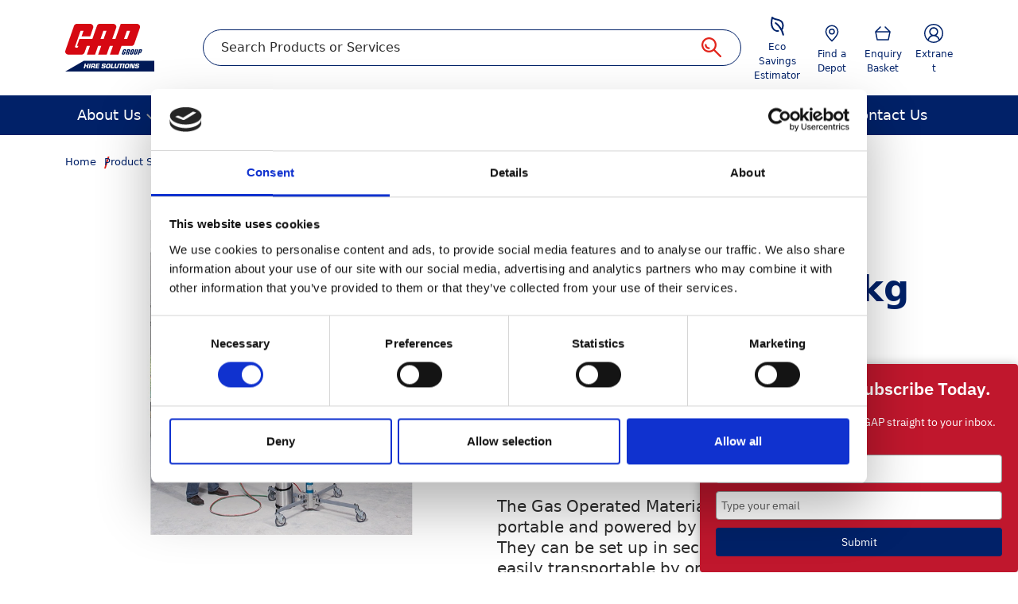

--- FILE ---
content_type: text/html; charset=utf-8
request_url: https://www.gap-group.co.uk/catalogue/gas-material-lifts-accessories-gas-operated-material-lift-56m
body_size: 18583
content:




<!DOCTYPE html>
<html lang="en-GB">
    <head>
        



<script id="Cookiebot" src="https://consent.cookiebot.com/uc.js" data-cbid="c88bfe45-8c56-46f1-a35a-846eb4d6ab21" data-blockingmode="auto" type="text/javascript"></script>
 
        
<script src="/App_Plugins/UmbracoForms/Assets/promise-polyfill/dist/polyfill.min.js" type="application/javascript"></script><script src="/App_Plugins/UmbracoForms/Assets/aspnet-client-validation/dist/aspnet-validation.min.js" type="application/javascript"></script>

        



    
        <meta http-equiv="X-UA-Compatible" content="IE=edge">
        <meta charset="UTF-8">
        <meta name="viewport" content="width=device-width, initial-scale=1"/>
        <meta name="description" content="Rent gas material lifts and accessories from GAP Group, your trusted national hire partner. Our gas operated lift reaches up to 5.6m. Book now!"/>
        <meta name="keywords" content=""/>
    
        <title>Gas Operated Material Lift - 113kg 5.6m | GAP Group</title>


            <link rel="canonical" href="https://www.gap-group.co.uk/catalogue/gas-material-lifts-accessories-gas-operated-material-lift-56m"/>

                <script type="application/ld+json">
                    [{"@context":"https://schema.org","@type":"BreadcrumbList","itemListElement":[{"@type":"ListItem","position":1,"name":"Home","item":"https://www.gap-group.co.uk/"},{"@type":"ListItem","position":2,"name":"Product Search ","item":"https://www.gap-group.co.uk/product-search-page"},{"@type":"ListItem","position":3,"name":"Gas Operated Material Lift - 113kg 5.6m"}]},{"@context":"https://schema.org","@type":"BreadcrumbList","itemListElement":[{"@type":"ListItem","position":1,"name":"Home","item":"https://www.gap-group.co.uk/"},{"@type":"ListItem","position":2,"name":"Lifting","item":"https://www.gap-group.co.uk/products/lifting"},{"@type":"ListItem","position":3,"name":"Materials Handling ","item":"https://www.gap-group.co.uk/products/lifting/materials-handling"},{"@type":"ListItem","position":4,"name":"Gas Material Lifts/Accessories ","item":"https://www.gap-group.co.uk/products/lifting/materials-handling/gas-material-liftsaccessories"},{"@type":"ListItem","position":5,"name":"Gas Operated Material Lift - 113kg 5.6m"}]}]
                </script>

        



<!-- Google Tag Manager -->
<script>(function(w,d,s,l,i){w[l]=w[l]||[];w[l].push({'gtm.start':
new Date().getTime(),event:'gtm.js'});var f=d.getElementsByTagName(s)[0],
j=d.createElement(s),dl=l!='dataLayer'?'&l='+l:'';j.async=true;j.src=
'https://www.googletagmanager.com/gtm.js?id='+i+dl;f.parentNode.insertBefore(j,f);
})(window,document,'script','dataLayer','GTM-5H9D9ZC');</script>
<!-- End Google Tag Manager -->


        

<link rel="apple-touch-icon" sizes="180x180" href="/content/static/favicon/apple-touch-icon.png?v=202512151">
<link rel="icon" type="image/png" sizes="32x32" href="/content/static/favicon/favicon-32x32.png?v=202512151">
<link rel="icon" type="image/png" sizes="16x16" href="/content/static/favicon/favicon-16x16.png?v=202512151">
<link rel="manifest" href="/content/static/favicon/site.webmanifest?v=202512151">
<link rel="mask-icon" href="/content/static/favicon/safari-pinned-tab.svg?v=202512151" color="#da532c">
<link rel="shortcut icon" href="/content/static/favicon/favicon.ico?v=202512151">
<meta name="msapplication-TileColor" content="#da532c">
<meta name="msapplication-config" content="~/content/static/favicon/browserconfig.xml?v=202512151">
<meta name="theme-color" content="#ffffff">

<link href="/content/css/styles.css?v=202512151" rel="stylesheet">

<script src="/content/js/runtime.js?v=202512151" type="text/javascript"></script>
<script src="/content/js/common.js?v=202512151" type="text/javascript"></script>
<script src="/content/js/widgets-module.vendors.js?v=202512151" type="text/javascript"></script>
<script src="/content/js/widgets-module.js?v=202512151" type="text/javascript"></script>

    </head>
    <body class="ina-product-body">
        



<!-- Google Tag Manager (noscript) -->
<noscript><iframe src="https://www.googletagmanager.com/ns.html?id=GTM-5H9D9ZC"
height="0" width="0" style="display:none;visibility:hidden"></iframe></noscript>
<!-- End Google Tag Manager (noscript) -->


        





<header class="ina-header js-ina-header">
    <article class="ina-header__content container">

            <div class="ina-header__logo" href="/">
                


<a class="ina-header__logo-link" href="/">
    <img class="ina-header__logo-img" src="/media/hyedegyc/gap-logo.svg?width=113&amp;height=60&amp;rnd=133177473900030000" alt="">
</a>

            </div>

        <ul class="ina-header__list ">
                <li class="ina-header__item ina-header__item--savings">
                    <a class="ina-header-btn" href="/eco-savings-estimator/savings-estimator-eco-product-groups-page">
                        <div class="ina-header-btn__inner">
                            <div class="ina-header-btn__img ina-header-btn__img--savings">
                                <span class="visually-hidden">Savings Estimator</span>
                            </div>
                        </div>
                        <span class="ina-header__text">Eco Savings Estimator</span>
                    </a>
                </li>
                <li class="ina-header__item">
                    <a class="ina-header-btn" href="/find-a-depot">
                        <div class="ina-header-btn__inner">
                            <div class="ina-header-btn__img ina-header-btn__img--location">
                                <span class="visually-hidden">Location</span>
                            </div>
                        </div>
                        <span class="ina-header__text">Find a Depot</span>
                    </a>
                </li>

                <li class="ina-header__item js-ina-header__basket">
                    <a class="ina-header-btn" href="/enquiry-basket-page">
                        <div class="ina-header-btn__inner">
                            <div class="ina-header-btn__img ina-header-btn__img--basket">
                                <span class="visually-hidden">Basket</span>
                            </div>
                            <span class="ina-header__badge rounded-circle hidden js-ina-header__badge">
                                <span class="js-ina-header__badge__number"></span>
                                <span class="visually-hidden">Products number</span>
                            </span>
                        </div>
                        <span class="ina-header__text">Enquiry Basket</span>
                    </a>
                </li>

                <li class="ina-header__item">
                    <a class="ina-header-btn" href="https://extranet.gap-group.co.uk/" target="_blank">
                        <div class="ina-header-btn__inner">
                            <div class="ina-header-btn__img ina-header-btn__img--account">
                                <span class="visually-hidden">Account Image Accessability</span>
                            </div>
                            <span class="ina-header__badge rounded-circle hidden">
                                <span class="visually-hidden">Account Item Badge Accessabiity</span>
                            </span>
                        </div>
                        <span class="ina-header__text">Extranet</span>
                    </a>
                </li>
        </ul>

        <div class="ina-header__actions">
                


<form action="/product-search-page" class="ina-quick-search js-ina-quick-search-form" role="search">
    <button class="ina-quick-search__btn ina-header-btn js-ina-quick-search-toggle" type="button">
        <div class="ina-header-btn__inner">
            <div class="ina-header-btn__img ina-header-btn__img--search">
                <span class="visually-hidden">Search</span>
            </div>
        </div>
        <span class="ina-header__text">Search</span>
    </button>
    


<div class="ina-quick-search-textbox js-ina-quick-search-textbox">
    <label class="visually-hidden" for="searchBar">Search</label>
    <input type="search" class="ina-quick-search-textbox__input js-ina-quick-search-textbox__input" id="searchBar" placeholder="Search Products or Services"
           name="searchText">
    <button class="ina-quick-search-textbox__btn js-ina-quick-search-textbox__submit-btn" type="submit">
        <img class="ina-quick-search-textbox__img" src="/content/images/website/icons/search.svg" alt="Search">
    </button>
</div>

</form>

            <button class="ina-header__burger js-ina-burger">
                <span></span>
                <span></span>
                <span></span>
                <span></span>
            </button>
        </div>

    </article>
    



<nav class="ina-menu js-ina-menu ina-hidden" aria-label="Main menu">
    <div class="ina-menu__content">
        <ul class="ina-menu__root js-ina-menu-root container ina-hidden">
                


<li class="ina-menu__simple js-ina-menu-root__item">
    


<div class="ina-menu-node js-ina-menu-node">
        <a href="/about-us" class="ina-menu-node__title">
            <span>About Us</span>
        </a>

        <span class="ina-menu-node__control js-ina-menu-node__control"></span>
</div>


        <div class="ina-menu__sub-menu ina-menu__sub-menu--top js-ina-menu__sub-menu--top">
            <ul class="ina-menu__sub-list container js-ina-menu__sub-list">
                


<div class="ina-menu-collapse js-ina-menu-collapse">
    <div class="ina-menu-collapse__btn js-ina-menu-collapse__btn">
        <span>Back</span>
    </div>
</div>


                    


<li class="ina-menu__column">
        <ul class="ina-menu__sub-content js-ina-menu__sub-content--top">
            <li class="ina-menu__sub-block js-ina-menu__sub-block" data-desktop-order="0" data-mobile-order="0">
                


<div class="ina-menu-node js-ina-menu-node">
        <a href="/about-us/plant-hire" class="ina-menu-node__title">
            <span>Plant Hire</span>
        </a>

</div>


                <div class="ina-menu__sub-menu ina-menu__sub-menu--bottom">
                    <ul class="ina-menu__sub-content js-ina-menu__sub-content">
                        


<div class="ina-menu-collapse js-ina-menu-collapse">
    <div class="ina-menu-collapse__btn js-ina-menu-collapse__btn">
        <span>Back</span>
    </div>
</div>


                    </ul>
                    <a href="/about-us/plant-hire" class="ina-menu__more js-ina-menu__more">See more ...</a>
                </div>
            </li>
        </ul>
        <ul class="ina-menu__sub-content js-ina-menu__sub-content--top">
            <li class="ina-menu__sub-block js-ina-menu__sub-block" data-desktop-order="1" data-mobile-order="4">
                


<div class="ina-menu-node js-ina-menu-node">
        <a href="/about-us/non-mechanical" class="ina-menu-node__title">
            <span>Non-Mechanical</span>
        </a>

</div>


                <div class="ina-menu__sub-menu ina-menu__sub-menu--bottom">
                    <ul class="ina-menu__sub-content js-ina-menu__sub-content">
                        


<div class="ina-menu-collapse js-ina-menu-collapse">
    <div class="ina-menu-collapse__btn js-ina-menu-collapse__btn">
        <span>Back</span>
    </div>
</div>


                    </ul>
                    <a href="/about-us/non-mechanical" class="ina-menu__more js-ina-menu__more">See more ...</a>
                </div>
            </li>
        </ul>
        <ul class="ina-menu__sub-content js-ina-menu__sub-content--top">
            <li class="ina-menu__sub-block js-ina-menu__sub-block" data-desktop-order="2" data-mobile-order="8">
                


<div class="ina-menu-node js-ina-menu-node">
        <a href="/about-us/pump-services" class="ina-menu-node__title">
            <span>Pump Services</span>
        </a>

</div>


                <div class="ina-menu__sub-menu ina-menu__sub-menu--bottom">
                    <ul class="ina-menu__sub-content js-ina-menu__sub-content">
                        


<div class="ina-menu-collapse js-ina-menu-collapse">
    <div class="ina-menu-collapse__btn js-ina-menu-collapse__btn">
        <span>Back</span>
    </div>
</div>


                    </ul>
                    <a href="/about-us/pump-services" class="ina-menu__more js-ina-menu__more">See more ...</a>
                </div>
            </li>
        </ul>
</li>



                    


<li class="ina-menu__column">
        <ul class="ina-menu__sub-content js-ina-menu__sub-content--top">
            <li class="ina-menu__sub-block js-ina-menu__sub-block" data-desktop-order="3" data-mobile-order="1">
                


<div class="ina-menu-node js-ina-menu-node">
        <a href="/about-us/tool-hire" class="ina-menu-node__title">
            <span>Tool Hire </span>
        </a>

</div>


                <div class="ina-menu__sub-menu ina-menu__sub-menu--bottom">
                    <ul class="ina-menu__sub-content js-ina-menu__sub-content">
                        


<div class="ina-menu-collapse js-ina-menu-collapse">
    <div class="ina-menu-collapse__btn js-ina-menu-collapse__btn">
        <span>Back</span>
    </div>
</div>


                    </ul>
                    <a href="/about-us/tool-hire" class="ina-menu__more js-ina-menu__more">See more ...</a>
                </div>
            </li>
        </ul>
        <ul class="ina-menu__sub-content js-ina-menu__sub-content--top">
            <li class="ina-menu__sub-block js-ina-menu__sub-block" data-desktop-order="4" data-mobile-order="5">
                


<div class="ina-menu-node js-ina-menu-node">
        <a href="/about-us/trenching-shoring" class="ina-menu-node__title">
            <span>Trenching &amp; Shoring </span>
        </a>

</div>


                <div class="ina-menu__sub-menu ina-menu__sub-menu--bottom">
                    <ul class="ina-menu__sub-content js-ina-menu__sub-content">
                        


<div class="ina-menu-collapse js-ina-menu-collapse">
    <div class="ina-menu-collapse__btn js-ina-menu-collapse__btn">
        <span>Back</span>
    </div>
</div>


                    </ul>
                    <a href="/about-us/trenching-shoring" class="ina-menu__more js-ina-menu__more">See more ...</a>
                </div>
            </li>
        </ul>
        <ul class="ina-menu__sub-content js-ina-menu__sub-content--top">
            <li class="ina-menu__sub-block js-ina-menu__sub-block" data-desktop-order="5" data-mobile-order="9">
                


<div class="ina-menu-node js-ina-menu-node">
        <a href="/about-us/event-services" class="ina-menu-node__title">
            <span>Event Services </span>
        </a>

</div>


                <div class="ina-menu__sub-menu ina-menu__sub-menu--bottom">
                    <ul class="ina-menu__sub-content js-ina-menu__sub-content">
                        


<div class="ina-menu-collapse js-ina-menu-collapse">
    <div class="ina-menu-collapse__btn js-ina-menu-collapse__btn">
        <span>Back</span>
    </div>
</div>


                    </ul>
                    <a href="/about-us/event-services" class="ina-menu__more js-ina-menu__more">See more ...</a>
                </div>
            </li>
        </ul>
</li>



                    


<li class="ina-menu__column">
        <ul class="ina-menu__sub-content js-ina-menu__sub-content--top">
            <li class="ina-menu__sub-block js-ina-menu__sub-block" data-desktop-order="6" data-mobile-order="2">
                


<div class="ina-menu-node js-ina-menu-node">
        <a href="/about-us/welfare-services" class="ina-menu-node__title">
            <span>Welfare Services</span>
        </a>

</div>


                <div class="ina-menu__sub-menu ina-menu__sub-menu--bottom">
                    <ul class="ina-menu__sub-content js-ina-menu__sub-content">
                        


<div class="ina-menu-collapse js-ina-menu-collapse">
    <div class="ina-menu-collapse__btn js-ina-menu-collapse__btn">
        <span>Back</span>
    </div>
</div>


                    </ul>
                    <a href="/about-us/welfare-services" class="ina-menu__more js-ina-menu__more">See more ...</a>
                </div>
            </li>
        </ul>
        <ul class="ina-menu__sub-content js-ina-menu__sub-content--top">
            <li class="ina-menu__sub-block js-ina-menu__sub-block" data-desktop-order="7" data-mobile-order="6">
                


<div class="ina-menu-node js-ina-menu-node">
        <a href="/about-us/survey-safety" class="ina-menu-node__title">
            <span>Survey &amp; Safety</span>
        </a>

</div>


                <div class="ina-menu__sub-menu ina-menu__sub-menu--bottom">
                    <ul class="ina-menu__sub-content js-ina-menu__sub-content">
                        


<div class="ina-menu-collapse js-ina-menu-collapse">
    <div class="ina-menu-collapse__btn js-ina-menu-collapse__btn">
        <span>Back</span>
    </div>
</div>


                    </ul>
                    <a href="/about-us/survey-safety" class="ina-menu__more js-ina-menu__more">See more ...</a>
                </div>
            </li>
        </ul>
</li>



                    


<li class="ina-menu__column">
        <ul class="ina-menu__sub-content js-ina-menu__sub-content--top">
            <li class="ina-menu__sub-block js-ina-menu__sub-block" data-desktop-order="8" data-mobile-order="3">
                


<div class="ina-menu-node js-ina-menu-node">
        <a href="/about-us/lifting-services" class="ina-menu-node__title">
            <span>Lifting Services </span>
        </a>

</div>


                <div class="ina-menu__sub-menu ina-menu__sub-menu--bottom">
                    <ul class="ina-menu__sub-content js-ina-menu__sub-content">
                        


<div class="ina-menu-collapse js-ina-menu-collapse">
    <div class="ina-menu-collapse__btn js-ina-menu-collapse__btn">
        <span>Back</span>
    </div>
</div>


                    </ul>
                    <a href="/about-us/lifting-services" class="ina-menu__more js-ina-menu__more">See more ...</a>
                </div>
            </li>
        </ul>
        <ul class="ina-menu__sub-content js-ina-menu__sub-content--top">
            <li class="ina-menu__sub-block js-ina-menu__sub-block" data-desktop-order="9" data-mobile-order="7">
                


<div class="ina-menu-node js-ina-menu-node">
        <a href="/about-us/tanker-services" class="ina-menu-node__title">
            <span>Tanker Services </span>
        </a>

</div>


                <div class="ina-menu__sub-menu ina-menu__sub-menu--bottom">
                    <ul class="ina-menu__sub-content js-ina-menu__sub-content">
                        


<div class="ina-menu-collapse js-ina-menu-collapse">
    <div class="ina-menu-collapse__btn js-ina-menu-collapse__btn">
        <span>Back</span>
    </div>
</div>


                    </ul>
                    <a href="/about-us/tanker-services" class="ina-menu__more js-ina-menu__more">See more ...</a>
                </div>
            </li>
        </ul>
</li>



            </ul>
        </div>
</li>


                


<li class="ina-menu__simple js-ina-menu-root__item">
    


<div class="ina-menu-node js-ina-menu-node">
        <span class="ina-menu-node__title">Products</span>

        <span class="ina-menu-node__control js-ina-menu-node__control"></span>
</div>


        <div class="ina-menu__sub-menu ina-menu__sub-menu--top js-ina-menu__sub-menu--top">
            <ul class="ina-menu__sub-list container js-ina-menu__sub-list">
                


<div class="ina-menu-collapse js-ina-menu-collapse">
    <div class="ina-menu-collapse__btn js-ina-menu-collapse__btn">
        <span>Back</span>
    </div>
</div>


                    


<li class="ina-menu__column">
        <ul class="ina-menu__sub-content js-ina-menu__sub-content--top">
            <li class="ina-menu__sub-block js-ina-menu__sub-block" data-desktop-order="0" data-mobile-order="0">
                


<div class="ina-menu-node js-ina-menu-node">
        <a href="/products/plant" class="ina-menu-node__title">
            <span>Plant</span>
        </a>

        <span class="ina-menu-node__control js-ina-menu-node__control"></span>
</div>


                <div class="ina-menu__sub-menu ina-menu__sub-menu--bottom">
                    <ul class="ina-menu__sub-content js-ina-menu__sub-content">
                        


<div class="ina-menu-collapse js-ina-menu-collapse">
    <div class="ina-menu-collapse__btn js-ina-menu-collapse__btn">
        <span>Back</span>
    </div>
</div>


                            <li class="ina-menu__sub-item js-ina-menu__sub-item">
                                


<div class="ina-menu-node js-ina-menu-node">
        <a href="/products/plant/dumpers" class="ina-menu-node__title">
            <span>Dumpers</span>
        </a>

</div>


                            </li>
                            <li class="ina-menu__sub-item js-ina-menu__sub-item">
                                


<div class="ina-menu-node js-ina-menu-node">
        <a href="/products/plant/excavators" class="ina-menu-node__title">
            <span>Excavators</span>
        </a>

</div>


                            </li>
                            <li class="ina-menu__sub-item js-ina-menu__sub-item">
                                


<div class="ina-menu-node js-ina-menu-node">
        <a href="/products/plant/rollers" class="ina-menu-node__title">
            <span>Rollers</span>
        </a>

</div>


                            </li>
                            <li class="ina-menu__sub-item js-ina-menu__sub-item">
                                


<div class="ina-menu-node js-ina-menu-node">
        <a href="/products/plant/telehandlers" class="ina-menu-node__title">
            <span>Telehandlers</span>
        </a>

</div>


                            </li>
                            <li class="ina-menu__sub-item js-ina-menu__sub-item">
                                


<div class="ina-menu-node js-ina-menu-node">
        <a href="/products/plant/trailers" class="ina-menu-node__title">
            <span>Trailers</span>
        </a>

</div>


                            </li>
                            <li class="ina-menu__sub-item js-ina-menu__sub-item">
                                


<div class="ina-menu-node js-ina-menu-node">
        <a href="/products/plant/compressors" class="ina-menu-node__title">
            <span>Compressors</span>
        </a>

</div>


                            </li>
                    </ul>
                    <a href="/products/plant" class="ina-menu__more js-ina-menu__more">See more ...</a>
                </div>
            </li>
        </ul>
        <ul class="ina-menu__sub-content js-ina-menu__sub-content--top">
            <li class="ina-menu__sub-block js-ina-menu__sub-block" data-desktop-order="1" data-mobile-order="4">
                


<div class="ina-menu-node js-ina-menu-node">
        <a href="/products/lifting" class="ina-menu-node__title">
            <span>Lifting</span>
        </a>

        <span class="ina-menu-node__control js-ina-menu-node__control"></span>
</div>


                <div class="ina-menu__sub-menu ina-menu__sub-menu--bottom">
                    <ul class="ina-menu__sub-content js-ina-menu__sub-content">
                        


<div class="ina-menu-collapse js-ina-menu-collapse">
    <div class="ina-menu-collapse__btn js-ina-menu-collapse__btn">
        <span>Back</span>
    </div>
</div>


                            <li class="ina-menu__sub-item js-ina-menu__sub-item">
                                


<div class="ina-menu-node js-ina-menu-node">
        <a href="/products/lifting/access-safety" class="ina-menu-node__title">
            <span>Access &amp; Safety</span>
        </a>

</div>


                            </li>
                            <li class="ina-menu__sub-item js-ina-menu__sub-item">
                                


<div class="ina-menu-node js-ina-menu-node">
        <a href="/products/lifting/cable-handling" class="ina-menu-node__title">
            <span>Cable Handling</span>
        </a>

</div>


                            </li>
                            <li class="ina-menu__sub-item js-ina-menu__sub-item">
                                


<div class="ina-menu-node js-ina-menu-node">
        <a href="/products/lifting/concrete-skips" class="ina-menu-node__title">
            <span>Concrete Skips</span>
        </a>

</div>


                            </li>
                            <li class="ina-menu__sub-item js-ina-menu__sub-item">
                                


<div class="ina-menu-node js-ina-menu-node">
        <a href="/products/lifting/conveyors" class="ina-menu-node__title">
            <span>Conveyors</span>
        </a>

</div>


                            </li>
                            <li class="ina-menu__sub-item js-ina-menu__sub-item">
                                


<div class="ina-menu-node js-ina-menu-node">
        <a href="/products/lifting/cylinders-jacks" class="ina-menu-node__title">
            <span>Cylinders &amp; Jacks</span>
        </a>

</div>


                            </li>
                            <li class="ina-menu__sub-item js-ina-menu__sub-item">
                                


<div class="ina-menu-node js-ina-menu-node">
        <a href="/products/lifting/manual-powered-lifting" class="ina-menu-node__title">
            <span>Manual &amp; Powered Lifting</span>
        </a>

</div>


                            </li>
                            <li class="ina-menu__sub-item js-ina-menu__sub-item">
                                


<div class="ina-menu-node js-ina-menu-node">
        <a href="/products/lifting/materials-handling" class="ina-menu-node__title">
            <span>Materials Handling</span>
        </a>

</div>


                            </li>
                            <li class="ina-menu__sub-item js-ina-menu__sub-item">
                                


<div class="ina-menu-node js-ina-menu-node">
        <a href="/products/lifting/modular-beams" class="ina-menu-node__title">
            <span>Modular Beams</span>
        </a>

</div>


                            </li>
                            <li class="ina-menu__sub-item js-ina-menu__sub-item">
                                


<div class="ina-menu-node js-ina-menu-node">
        <a href="/products/lifting/stone-handling" class="ina-menu-node__title">
            <span>Stone Handling</span>
        </a>

</div>


                            </li>
                            <li class="ina-menu__sub-item js-ina-menu__sub-item">
                                


<div class="ina-menu-node js-ina-menu-node">
        <a href="/products/lifting/trucks-trolleys" class="ina-menu-node__title">
            <span>Trucks &amp; Trolleys</span>
        </a>

</div>


                            </li>
                            <li class="ina-menu__sub-item js-ina-menu__sub-item">
                                


<div class="ina-menu-node js-ina-menu-node">
        <a href="/products/lifting/lifting-accessories" class="ina-menu-node__title">
            <span>Lifting Accessories</span>
        </a>

</div>


                            </li>
                            <li class="ina-menu__sub-item js-ina-menu__sub-item">
                                


<div class="ina-menu-node js-ina-menu-node">
        <a href="/products/lifting/construction-hoists" class="ina-menu-node__title">
            <span>Construction Hoists</span>
        </a>

</div>


                            </li>
                    </ul>
                    <a href="/products/lifting" class="ina-menu__more js-ina-menu__more">See more ...</a>
                </div>
            </li>
        </ul>
        <ul class="ina-menu__sub-content js-ina-menu__sub-content--top">
            <li class="ina-menu__sub-block js-ina-menu__sub-block" data-desktop-order="2" data-mobile-order="8">
                


<div class="ina-menu-node js-ina-menu-node">
        <a href="/products/tanker-services" class="ina-menu-node__title">
            <span>Tanker Services</span>
        </a>

        <span class="ina-menu-node__control js-ina-menu-node__control"></span>
</div>


                <div class="ina-menu__sub-menu ina-menu__sub-menu--bottom">
                    <ul class="ina-menu__sub-content js-ina-menu__sub-content">
                        


<div class="ina-menu-collapse js-ina-menu-collapse">
    <div class="ina-menu-collapse__btn js-ina-menu-collapse__btn">
        <span>Back</span>
    </div>
</div>


                            <li class="ina-menu__sub-item js-ina-menu__sub-item">
                                


<div class="ina-menu-node js-ina-menu-node">
        <a href="/products/tanker-services/waste-tanks" class="ina-menu-node__title">
            <span>Waste Tanks</span>
        </a>

</div>


                            </li>
                            <li class="ina-menu__sub-item js-ina-menu__sub-item">
                                


<div class="ina-menu-node js-ina-menu-node">
        <a href="/products/tanker-services/water-tanks" class="ina-menu-node__title">
            <span>Water Tanks</span>
        </a>

</div>


                            </li>
                            <li class="ina-menu__sub-item js-ina-menu__sub-item">
                                


<div class="ina-menu-node js-ina-menu-node">
        <a href="/products/tanker-services/waste-disposal" class="ina-menu-node__title">
            <span>Waste Disposal</span>
        </a>

</div>


                            </li>
                            <li class="ina-menu__sub-item js-ina-menu__sub-item">
                                


<div class="ina-menu-node js-ina-menu-node">
        <a href="/products/tanker-services/water-delivery" class="ina-menu-node__title">
            <span>Water Delivery</span>
        </a>

</div>


                            </li>
                            <li class="ina-menu__sub-item js-ina-menu__sub-item">
                                


<div class="ina-menu-node js-ina-menu-node">
        <a href="/products/tanker-services/water-waste-empty" class="ina-menu-node__title">
            <span>Water &amp; Waste Empty</span>
        </a>

</div>


                            </li>
                            <li class="ina-menu__sub-item js-ina-menu__sub-item">
                                


<div class="ina-menu-node js-ina-menu-node">
        <a href="/products/tanker-services/tanker-accessories" class="ina-menu-node__title">
            <span>Tanker Accessories</span>
        </a>

</div>


                            </li>
                    </ul>
                    <a href="/products/tanker-services" class="ina-menu__more js-ina-menu__more">See more ...</a>
                </div>
            </li>
        </ul>
</li>



                    


<li class="ina-menu__column">
        <ul class="ina-menu__sub-content js-ina-menu__sub-content--top">
            <li class="ina-menu__sub-block js-ina-menu__sub-block" data-desktop-order="3" data-mobile-order="1">
                


<div class="ina-menu-node js-ina-menu-node">
        <a href="/products/tools" class="ina-menu-node__title">
            <span>Tools</span>
        </a>

        <span class="ina-menu-node__control js-ina-menu-node__control"></span>
</div>


                <div class="ina-menu__sub-menu ina-menu__sub-menu--bottom">
                    <ul class="ina-menu__sub-content js-ina-menu__sub-content">
                        


<div class="ina-menu-collapse js-ina-menu-collapse">
    <div class="ina-menu-collapse__btn js-ina-menu-collapse__btn">
        <span>Back</span>
    </div>
</div>


                            <li class="ina-menu__sub-item js-ina-menu__sub-item">
                                


<div class="ina-menu-node js-ina-menu-node">
        <a href="/products/tools/cordless-tools" class="ina-menu-node__title">
            <span>Cordless Tools</span>
        </a>

</div>


                            </li>
                            <li class="ina-menu__sub-item js-ina-menu__sub-item">
                                


<div class="ina-menu-node js-ina-menu-node">
        <a href="/products/tools/breaking-demolition" class="ina-menu-node__title">
            <span>Breaking &amp; Demolition</span>
        </a>

</div>


                            </li>
                            <li class="ina-menu__sub-item js-ina-menu__sub-item">
                                


<div class="ina-menu-node js-ina-menu-node">
        <a href="/products/tools/drilling-direct-fixing" class="ina-menu-node__title">
            <span>Drilling &amp; Direct Fixing</span>
        </a>

</div>


                            </li>
                            <li class="ina-menu__sub-item js-ina-menu__sub-item">
                                


<div class="ina-menu-node js-ina-menu-node">
        <a href="/products/tools/sawing-cutting-grinding" class="ina-menu-node__title">
            <span>Sawing, Cutting &amp; Grinding</span>
        </a>

</div>


                            </li>
                            <li class="ina-menu__sub-item js-ina-menu__sub-item">
                                


<div class="ina-menu-node js-ina-menu-node">
        <a href="/products/tools/dust-management" class="ina-menu-node__title">
            <span>Dust Management</span>
        </a>

</div>


                            </li>
                            <li class="ina-menu__sub-item js-ina-menu__sub-item">
                                


<div class="ina-menu-node js-ina-menu-node">
        <a href="/products/tools/lighting" class="ina-menu-node__title">
            <span>Lighting</span>
        </a>

</div>


                            </li>
                            <li class="ina-menu__sub-item js-ina-menu__sub-item">
                                


<div class="ina-menu-node js-ina-menu-node">
        <a href="/products/tools/power-welding" class="ina-menu-node__title">
            <span>Power &amp; Welding</span>
        </a>

</div>


                            </li>
                            <li class="ina-menu__sub-item js-ina-menu__sub-item">
                                


<div class="ina-menu-node js-ina-menu-node">
        <a href="/products/tools/air-tools" class="ina-menu-node__title">
            <span>Air Tools</span>
        </a>

</div>


                            </li>
                            <li class="ina-menu__sub-item js-ina-menu__sub-item">
                                


<div class="ina-menu-node js-ina-menu-node">
        <a href="/products/tools/compaction" class="ina-menu-node__title">
            <span>Compaction</span>
        </a>

</div>


                            </li>
                            <li class="ina-menu__sub-item js-ina-menu__sub-item">
                                


<div class="ina-menu-node js-ina-menu-node">
        <a href="/products/tools/concreting-equipment" class="ina-menu-node__title">
            <span>Concreting Equipment</span>
        </a>

</div>


                            </li>
                            <li class="ina-menu__sub-item js-ina-menu__sub-item">
                                


<div class="ina-menu-node js-ina-menu-node">
        <a href="/products/tools/bowsers-fuel-tanks" class="ina-menu-node__title">
            <span>Bowsers &amp; Fuel Tanks</span>
        </a>

</div>


                            </li>
                            <li class="ina-menu__sub-item js-ina-menu__sub-item">
                                


<div class="ina-menu-node js-ina-menu-node">
        <a href="/products/tools/small-pumps" class="ina-menu-node__title">
            <span>Small Pumps</span>
        </a>

</div>


                            </li>
                            <li class="ina-menu__sub-item js-ina-menu__sub-item">
                                


<div class="ina-menu-node js-ina-menu-node">
        <a href="/products/tools/pipe-laying-equipment" class="ina-menu-node__title">
            <span>Pipe Laying Equipment</span>
        </a>

</div>


                            </li>
                            <li class="ina-menu__sub-item js-ina-menu__sub-item">
                                


<div class="ina-menu-node js-ina-menu-node">
        <a href="/products/tools/roadworking-traffic-lights" class="ina-menu-node__title">
            <span>Roadworking &amp; Traffic Lights</span>
        </a>

</div>


                            </li>
                            <li class="ina-menu__sub-item js-ina-menu__sub-item">
                                


<div class="ina-menu-node js-ina-menu-node">
        <a href="/products/tools/groundcare-landscaping" class="ina-menu-node__title">
            <span>Groundcare &amp; Landscaping</span>
        </a>

</div>


                            </li>
                            <li class="ina-menu__sub-item js-ina-menu__sub-item">
                                


<div class="ina-menu-node js-ina-menu-node">
        <a href="/products/tools/heating-cooling" class="ina-menu-node__title">
            <span>Heating &amp; Cooling</span>
        </a>

</div>


                            </li>
                            <li class="ina-menu__sub-item js-ina-menu__sub-item">
                                


<div class="ina-menu-node js-ina-menu-node">
        <a href="/products/tools/cleaning-surface-preparation" class="ina-menu-node__title">
            <span>Cleaning &amp; Surface Preparation</span>
        </a>

</div>


                            </li>
                    </ul>
                    <a href="/products/tools" class="ina-menu__more js-ina-menu__more">See more ...</a>
                </div>
            </li>
        </ul>
        <ul class="ina-menu__sub-content js-ina-menu__sub-content--top">
            <li class="ina-menu__sub-block js-ina-menu__sub-block" data-desktop-order="4" data-mobile-order="5">
                


<div class="ina-menu-node js-ina-menu-node">
        <a href="/products/non-mechanical" class="ina-menu-node__title">
            <span>Non-mechanical</span>
        </a>

        <span class="ina-menu-node__control js-ina-menu-node__control"></span>
</div>


                <div class="ina-menu__sub-menu ina-menu__sub-menu--bottom">
                    <ul class="ina-menu__sub-content js-ina-menu__sub-content">
                        


<div class="ina-menu-collapse js-ina-menu-collapse">
    <div class="ina-menu-collapse__btn js-ina-menu-collapse__btn">
        <span>Back</span>
    </div>
</div>


                            <li class="ina-menu__sub-item js-ina-menu__sub-item">
                                


<div class="ina-menu-node js-ina-menu-node">
        <a href="/products/non-mechanical/barriers-fencing" class="ina-menu-node__title">
            <span>Barriers &amp; Fencing</span>
        </a>

</div>


                            </li>
                            <li class="ina-menu__sub-item js-ina-menu__sub-item">
                                


<div class="ina-menu-node js-ina-menu-node">
        <a href="/products/non-mechanical/ground-protection" class="ina-menu-node__title">
            <span>Ground Protection</span>
        </a>

</div>


                            </li>
                            <li class="ina-menu__sub-item js-ina-menu__sub-item">
                                


<div class="ina-menu-node js-ina-menu-node">
        <a href="/products/non-mechanical/trestles-staging" class="ina-menu-node__title">
            <span>Trestles &amp; Staging</span>
        </a>

</div>


                            </li>
                    </ul>
                    <a href="/products/non-mechanical" class="ina-menu__more js-ina-menu__more">See more ...</a>
                </div>
            </li>
        </ul>
        <ul class="ina-menu__sub-content js-ina-menu__sub-content--top">
            <li class="ina-menu__sub-block js-ina-menu__sub-block" data-desktop-order="5" data-mobile-order="9">
                


<div class="ina-menu-node js-ina-menu-node">
        <a href="/products/welfare-services" class="ina-menu-node__title">
            <span>Welfare Services</span>
        </a>

        <span class="ina-menu-node__control js-ina-menu-node__control"></span>
</div>


                <div class="ina-menu__sub-menu ina-menu__sub-menu--bottom">
                    <ul class="ina-menu__sub-content js-ina-menu__sub-content">
                        


<div class="ina-menu-collapse js-ina-menu-collapse">
    <div class="ina-menu-collapse__btn js-ina-menu-collapse__btn">
        <span>Back</span>
    </div>
</div>


                            <li class="ina-menu__sub-item js-ina-menu__sub-item">
                                


<div class="ina-menu-node js-ina-menu-node">
        <a href="/products/welfare-services/toilets" class="ina-menu-node__title">
            <span>Toilets</span>
        </a>

</div>


                            </li>
                            <li class="ina-menu__sub-item js-ina-menu__sub-item">
                                


<div class="ina-menu-node js-ina-menu-node">
        <a href="/products/welfare-services/welfare-units" class="ina-menu-node__title">
            <span>Welfare Units</span>
        </a>

</div>


                            </li>
                            <li class="ina-menu__sub-item js-ina-menu__sub-item">
                                


<div class="ina-menu-node js-ina-menu-node">
        <a href="/products/welfare-services/solar-pod-hybrid-generator" class="ina-menu-node__title">
            <span>Solar Pod Hybrid Generator</span>
        </a>

</div>


                            </li>
                    </ul>
                    <a href="/products/welfare-services" class="ina-menu__more js-ina-menu__more">See more ...</a>
                </div>
            </li>
        </ul>
</li>



                    


<li class="ina-menu__column">
        <ul class="ina-menu__sub-content js-ina-menu__sub-content--top">
            <li class="ina-menu__sub-block js-ina-menu__sub-block" data-desktop-order="6" data-mobile-order="2">
                


<div class="ina-menu-node js-ina-menu-node">
        <a href="/products/pump-services" class="ina-menu-node__title">
            <span>Pump Services</span>
        </a>

        <span class="ina-menu-node__control js-ina-menu-node__control"></span>
</div>


                <div class="ina-menu__sub-menu ina-menu__sub-menu--bottom">
                    <ul class="ina-menu__sub-content js-ina-menu__sub-content">
                        


<div class="ina-menu-collapse js-ina-menu-collapse">
    <div class="ina-menu-collapse__btn js-ina-menu-collapse__btn">
        <span>Back</span>
    </div>
</div>


                            <li class="ina-menu__sub-item js-ina-menu__sub-item">
                                


<div class="ina-menu-node js-ina-menu-node">
        <a href="/products/pump-services/drainage-pumps" class="ina-menu-node__title">
            <span>Drainage Pumps</span>
        </a>

</div>


                            </li>
                            <li class="ina-menu__sub-item js-ina-menu__sub-item">
                                


<div class="ina-menu-node js-ina-menu-node">
        <a href="/products/pump-services/sewage-pumps" class="ina-menu-node__title">
            <span>Sewage Pumps</span>
        </a>

</div>


                            </li>
                            <li class="ina-menu__sub-item js-ina-menu__sub-item">
                                


<div class="ina-menu-node js-ina-menu-node">
        <a href="/products/pump-services/environmental-services" class="ina-menu-node__title">
            <span>Environmental Services</span>
        </a>

</div>


                            </li>
                            <li class="ina-menu__sub-item js-ina-menu__sub-item">
                                


<div class="ina-menu-node js-ina-menu-node">
        <a href="/products/pump-services/pumps-accessories" class="ina-menu-node__title">
            <span>Pumps Accessories</span>
        </a>

</div>


                            </li>
                            <li class="ina-menu__sub-item js-ina-menu__sub-item">
                                


<div class="ina-menu-node js-ina-menu-node">
        <a href="/products/pump-services/bentonite-pumps" class="ina-menu-node__title">
            <span>Bentonite Pumps</span>
        </a>

</div>


                            </li>
                            <li class="ina-menu__sub-item js-ina-menu__sub-item">
                                


<div class="ina-menu-node js-ina-menu-node">
        <a href="/products/pump-services/power-generation" class="ina-menu-node__title">
            <span>Power Generation</span>
        </a>

</div>


                            </li>
                    </ul>
                    <a href="/products/pump-services" class="ina-menu__more js-ina-menu__more">See more ...</a>
                </div>
            </li>
        </ul>
        <ul class="ina-menu__sub-content js-ina-menu__sub-content--top">
            <li class="ina-menu__sub-block js-ina-menu__sub-block" data-desktop-order="7" data-mobile-order="6">
                


<div class="ina-menu-node js-ina-menu-node">
        <a href="/products/trenching-shoring" class="ina-menu-node__title">
            <span>Trenching &amp; Shoring</span>
        </a>

        <span class="ina-menu-node__control js-ina-menu-node__control"></span>
</div>


                <div class="ina-menu__sub-menu ina-menu__sub-menu--bottom">
                    <ul class="ina-menu__sub-content js-ina-menu__sub-content">
                        


<div class="ina-menu-collapse js-ina-menu-collapse">
    <div class="ina-menu-collapse__btn js-ina-menu-collapse__btn">
        <span>Back</span>
    </div>
</div>


                            <li class="ina-menu__sub-item js-ina-menu__sub-item">
                                


<div class="ina-menu-node js-ina-menu-node">
        <a href="/products/trenching-shoring/box-systems" class="ina-menu-node__title">
            <span>Box Systems</span>
        </a>

</div>


                            </li>
                            <li class="ina-menu__sub-item js-ina-menu__sub-item">
                                


<div class="ina-menu-node js-ina-menu-node">
        <a href="/products/trenching-shoring/hydraulic-systems" class="ina-menu-node__title">
            <span>Hydraulic Systems</span>
        </a>

</div>


                            </li>
                            <li class="ina-menu__sub-item js-ina-menu__sub-item">
                                


<div class="ina-menu-node js-ina-menu-node">
        <a href="/products/trenching-shoring/trench-sheets-and-ancillaries" class="ina-menu-node__title">
            <span>Trench Sheets and Ancillaries</span>
        </a>

</div>


                            </li>
                            <li class="ina-menu__sub-item js-ina-menu__sub-item">
                                


<div class="ina-menu-node js-ina-menu-node">
        <a href="/products/trenching-shoring/modular-bracing-system" class="ina-menu-node__title">
            <span>Modular Bracing System</span>
        </a>

</div>


                            </li>
                    </ul>
                    <a href="/products/trenching-shoring" class="ina-menu__more js-ina-menu__more">See more ...</a>
                </div>
            </li>
        </ul>
        <ul class="ina-menu__sub-content js-ina-menu__sub-content--top">
            <li class="ina-menu__sub-block js-ina-menu__sub-block" data-desktop-order="8" data-mobile-order="10">
                


<div class="ina-menu-node js-ina-menu-node">
        <a href="/products/event-services" class="ina-menu-node__title">
            <span>Event Services</span>
        </a>

        <span class="ina-menu-node__control js-ina-menu-node__control"></span>
</div>


                <div class="ina-menu__sub-menu ina-menu__sub-menu--bottom">
                    <ul class="ina-menu__sub-content js-ina-menu__sub-content">
                        


<div class="ina-menu-collapse js-ina-menu-collapse">
    <div class="ina-menu-collapse__btn js-ina-menu-collapse__btn">
        <span>Back</span>
    </div>
</div>


                            <li class="ina-menu__sub-item js-ina-menu__sub-item">
                                


<div class="ina-menu-node js-ina-menu-node">
        <a href="/products/event-services/fencing-barriers" class="ina-menu-node__title">
            <span>Fencing &amp; Barriers</span>
        </a>

</div>


                            </li>
                            <li class="ina-menu__sub-item js-ina-menu__sub-item">
                                


<div class="ina-menu-node js-ina-menu-node">
        <a href="/products/event-services/trackway-flooring" class="ina-menu-node__title">
            <span>Trackway &amp; Flooring</span>
        </a>

</div>


                            </li>
                            <li class="ina-menu__sub-item js-ina-menu__sub-item">
                                


<div class="ina-menu-node js-ina-menu-node">
        <a href="/products/event-services/plant-equipment" class="ina-menu-node__title">
            <span>Plant &amp; Equipment</span>
        </a>

</div>


                            </li>
                            <li class="ina-menu__sub-item js-ina-menu__sub-item">
                                


<div class="ina-menu-node js-ina-menu-node">
        <a href="/products/event-services/power-lighting" class="ina-menu-node__title">
            <span>Power &amp; Lighting</span>
        </a>

</div>


                            </li>
                            <li class="ina-menu__sub-item js-ina-menu__sub-item">
                                


<div class="ina-menu-node js-ina-menu-node">
        <a href="/products/event-services/event-welfare" class="ina-menu-node__title">
            <span>Event Welfare</span>
        </a>

</div>


                            </li>
                            <li class="ina-menu__sub-item js-ina-menu__sub-item">
                                


<div class="ina-menu-node js-ina-menu-node">
        <a href="/products/event-services/lifting-equipment" class="ina-menu-node__title">
            <span>Lifting Equipment</span>
        </a>

</div>


                            </li>
                            <li class="ina-menu__sub-item js-ina-menu__sub-item">
                                


<div class="ina-menu-node js-ina-menu-node">
        <a href="/products/event-services/tool-accessories" class="ina-menu-node__title">
            <span>Tool &amp; Accessories</span>
        </a>

</div>


                            </li>
                    </ul>
                    <a href="/products/event-services" class="ina-menu__more js-ina-menu__more">See more ...</a>
                </div>
            </li>
        </ul>
</li>



                    


<li class="ina-menu__column">
        <ul class="ina-menu__sub-content js-ina-menu__sub-content--top">
            <li class="ina-menu__sub-block js-ina-menu__sub-block" data-desktop-order="9" data-mobile-order="3">
                


<div class="ina-menu-node js-ina-menu-node">
        <a href="/products/access-equipment" class="ina-menu-node__title">
            <span>Access Equipment</span>
        </a>

        <span class="ina-menu-node__control js-ina-menu-node__control"></span>
</div>


                <div class="ina-menu__sub-menu ina-menu__sub-menu--bottom">
                    <ul class="ina-menu__sub-content js-ina-menu__sub-content">
                        


<div class="ina-menu-collapse js-ina-menu-collapse">
    <div class="ina-menu-collapse__btn js-ina-menu-collapse__btn">
        <span>Back</span>
    </div>
</div>


                            <li class="ina-menu__sub-item js-ina-menu__sub-item">
                                


<div class="ina-menu-node js-ina-menu-node">
        <a href="/products/access-equipment/deltadeck-aluminium-platform" class="ina-menu-node__title">
            <span>Deltadeck Aluminium Platform</span>
        </a>

</div>


                            </li>
                            <li class="ina-menu__sub-item js-ina-menu__sub-item">
                                


<div class="ina-menu-node js-ina-menu-node">
        <a href="/products/access-equipment/solo-one-man-towers" class="ina-menu-node__title">
            <span>Solo One-Man Towers</span>
        </a>

</div>


                            </li>
                            <li class="ina-menu__sub-item js-ina-menu__sub-item">
                                


<div class="ina-menu-node js-ina-menu-node">
        <a href="/products/access-equipment/podium-steps" class="ina-menu-node__title">
            <span>Podium Steps</span>
        </a>

</div>


                            </li>
                            <li class="ina-menu__sub-item js-ina-menu__sub-item">
                                


<div class="ina-menu-node js-ina-menu-node">
        <a href="/products/access-equipment/anti-surf-podium-steps" class="ina-menu-node__title">
            <span>Anti-Surf Podium Steps</span>
        </a>

</div>


                            </li>
                            <li class="ina-menu__sub-item js-ina-menu__sub-item">
                                


<div class="ina-menu-node js-ina-menu-node">
        <a href="/products/access-equipment/glass-fibre-platform-steps" class="ina-menu-node__title">
            <span>Glass Fibre Platform Steps</span>
        </a>

</div>


                            </li>
                            <li class="ina-menu__sub-item js-ina-menu__sub-item">
                                


<div class="ina-menu-node js-ina-menu-node">
        <a href="/products/access-equipment/combination-ladders" class="ina-menu-node__title">
            <span>Combination Ladders</span>
        </a>

</div>


                            </li>
                            <li class="ina-menu__sub-item js-ina-menu__sub-item">
                                


<div class="ina-menu-node js-ina-menu-node">
        <a href="/products/access-equipment/pole-ladders" class="ina-menu-node__title">
            <span>Pole Ladders</span>
        </a>

</div>


                            </li>
                            <li class="ina-menu__sub-item js-ina-menu__sub-item">
                                


<div class="ina-menu-node js-ina-menu-node">
        <a href="/products/access-equipment/telescopic-ladder" class="ina-menu-node__title">
            <span>Telescopic Ladder</span>
        </a>

</div>


                            </li>
                            <li class="ina-menu__sub-item js-ina-menu__sub-item">
                                


<div class="ina-menu-node js-ina-menu-node">
        <a href="/products/access-equipment/aluminium-extension-ladders" class="ina-menu-node__title">
            <span>Aluminium Extension Ladders</span>
        </a>

</div>


                            </li>
                            <li class="ina-menu__sub-item js-ina-menu__sub-item">
                                


<div class="ina-menu-node js-ina-menu-node">
        <a href="/products/access-equipment/grp-extension-ladders" class="ina-menu-node__title">
            <span>GRP Extension Ladders</span>
        </a>

</div>


                            </li>
                            <li class="ina-menu__sub-item js-ina-menu__sub-item">
                                


<div class="ina-menu-node js-ina-menu-node">
        <a href="/products/access-equipment/step-ladders" class="ina-menu-node__title">
            <span>Step Ladders</span>
        </a>

</div>


                            </li>
                            <li class="ina-menu__sub-item js-ina-menu__sub-item">
                                


<div class="ina-menu-node js-ina-menu-node">
        <a href="/products/access-equipment/multi-purpose-ladders" class="ina-menu-node__title">
            <span>Multi-Purpose Ladders</span>
        </a>

</div>


                            </li>
                            <li class="ina-menu__sub-item js-ina-menu__sub-item">
                                


<div class="ina-menu-node js-ina-menu-node">
        <a href="/products/access-equipment/roof-ladders" class="ina-menu-node__title">
            <span>Roof Ladders</span>
        </a>

</div>


                            </li>
                            <li class="ina-menu__sub-item js-ina-menu__sub-item">
                                


<div class="ina-menu-node js-ina-menu-node">
        <a href="/products/access-equipment/access-lifts" class="ina-menu-node__title">
            <span>Access Lifts</span>
        </a>

</div>


                            </li>
                            <li class="ina-menu__sub-item js-ina-menu__sub-item">
                                


<div class="ina-menu-node js-ina-menu-node">
        <a href="/products/access-equipment/grp-scaffold-towers" class="ina-menu-node__title">
            <span>GRP Scaffold Towers</span>
        </a>

</div>


                            </li>
                            <li class="ina-menu__sub-item js-ina-menu__sub-item">
                                


<div class="ina-menu-node js-ina-menu-node">
        <a href="/products/access-equipment/alloy-access-towers" class="ina-menu-node__title">
            <span>Alloy Access Towers</span>
        </a>

</div>


                            </li>
                    </ul>
                    <a href="/products/access-equipment" class="ina-menu__more js-ina-menu__more">See more ...</a>
                </div>
            </li>
        </ul>
        <ul class="ina-menu__sub-content js-ina-menu__sub-content--top">
            <li class="ina-menu__sub-block js-ina-menu__sub-block" data-desktop-order="10" data-mobile-order="7">
                


<div class="ina-menu-node js-ina-menu-node">
        <a href="/products/survey-safety" class="ina-menu-node__title">
            <span>Survey &amp; Safety</span>
        </a>

        <span class="ina-menu-node__control js-ina-menu-node__control"></span>
</div>


                <div class="ina-menu__sub-menu ina-menu__sub-menu--bottom">
                    <ul class="ina-menu__sub-content js-ina-menu__sub-content">
                        


<div class="ina-menu-collapse js-ina-menu-collapse">
    <div class="ina-menu-collapse__btn js-ina-menu-collapse__btn">
        <span>Back</span>
    </div>
</div>


                            <li class="ina-menu__sub-item js-ina-menu__sub-item">
                                


<div class="ina-menu-node js-ina-menu-node">
        <a href="/products/survey-safety/total-stations" class="ina-menu-node__title">
            <span>Total Stations</span>
        </a>

</div>


                            </li>
                            <li class="ina-menu__sub-item js-ina-menu__sub-item">
                                


<div class="ina-menu-node js-ina-menu-node">
        <a href="/products/survey-safety/gnss-equipment" class="ina-menu-node__title">
            <span>GNSS Equipment</span>
        </a>

</div>


                            </li>
                            <li class="ina-menu__sub-item js-ina-menu__sub-item">
                                


<div class="ina-menu-node js-ina-menu-node">
        <a href="/products/survey-safety/field-controllers" class="ina-menu-node__title">
            <span>Field Controllers</span>
        </a>

</div>


                            </li>
                            <li class="ina-menu__sub-item js-ina-menu__sub-item">
                                


<div class="ina-menu-node js-ina-menu-node">
        <a href="/products/survey-safety/construction-lasers" class="ina-menu-node__title">
            <span>Construction Lasers</span>
        </a>

</div>


                            </li>
                            <li class="ina-menu__sub-item js-ina-menu__sub-item">
                                


<div class="ina-menu-node js-ina-menu-node">
        <a href="/products/survey-safety/levels" class="ina-menu-node__title">
            <span>Levels</span>
        </a>

</div>


                            </li>
                            <li class="ina-menu__sub-item js-ina-menu__sub-item">
                                


<div class="ina-menu-node js-ina-menu-node">
        <a href="/products/survey-safety/underground-detection-equipment" class="ina-menu-node__title">
            <span>Underground Detection Equipment</span>
        </a>

</div>


                            </li>
                            <li class="ina-menu__sub-item js-ina-menu__sub-item">
                                


<div class="ina-menu-node js-ina-menu-node">
        <a href="/products/survey-safety/rebar-detectors" class="ina-menu-node__title">
            <span>Rebar Detectors</span>
        </a>

</div>


                            </li>
                            <li class="ina-menu__sub-item js-ina-menu__sub-item">
                                


<div class="ina-menu-node js-ina-menu-node">
        <a href="/products/survey-safety/inspection-equipment" class="ina-menu-node__title">
            <span>Inspection Equipment</span>
        </a>

</div>


                            </li>
                            <li class="ina-menu__sub-item js-ina-menu__sub-item">
                                


<div class="ina-menu-node js-ina-menu-node">
        <a href="/products/survey-safety/communication-equipment" class="ina-menu-node__title">
            <span>Communication Equipment</span>
        </a>

</div>


                            </li>
                            <li class="ina-menu__sub-item js-ina-menu__sub-item">
                                


<div class="ina-menu-node js-ina-menu-node">
        <a href="/products/survey-safety/safety-atex-equipment" class="ina-menu-node__title">
            <span>Safety &amp; ATEX Equipment</span>
        </a>

</div>


                            </li>
                            <li class="ina-menu__sub-item js-ina-menu__sub-item">
                                


<div class="ina-menu-node js-ina-menu-node">
        <a href="/products/survey-safety/environmental-monitoring-equipment" class="ina-menu-node__title">
            <span>Environmental Monitoring Equipment</span>
        </a>

</div>


                            </li>
                            <li class="ina-menu__sub-item js-ina-menu__sub-item">
                                


<div class="ina-menu-node js-ina-menu-node">
        <a href="/products/survey-safety/machine-control" class="ina-menu-node__title">
            <span>Machine Control</span>
        </a>

</div>


                            </li>
                            <li class="ina-menu__sub-item js-ina-menu__sub-item">
                                


<div class="ina-menu-node js-ina-menu-node">
        <a href="/products/survey-safety/3d-scanners" class="ina-menu-node__title">
            <span>3D Scanners</span>
        </a>

</div>


                            </li>
                            <li class="ina-menu__sub-item js-ina-menu__sub-item">
                                


<div class="ina-menu-node js-ina-menu-node">
        <a href="/products/survey-safety/drones" class="ina-menu-node__title">
            <span>Drones</span>
        </a>

</div>


                            </li>
                            <li class="ina-menu__sub-item js-ina-menu__sub-item">
                                


<div class="ina-menu-node js-ina-menu-node">
        <a href="/products/survey-safety/survey-accessories" class="ina-menu-node__title">
            <span>Survey Accessories</span>
        </a>

</div>


                            </li>
                            <li class="ina-menu__sub-item js-ina-menu__sub-item">
                                


<div class="ina-menu-node js-ina-menu-node">
        <a href="/products/survey-safety/consumables" class="ina-menu-node__title">
            <span>Consumables</span>
        </a>

</div>


                            </li>
                    </ul>
                    <a href="/products/survey-safety" class="ina-menu__more js-ina-menu__more">See more ...</a>
                </div>
            </li>
        </ul>
</li>



            </ul>
        </div>
</li>


                


<li class="ina-menu__simple js-ina-menu-root__item">
    


<div class="ina-menu-node js-ina-menu-node">
        <a href="/solutions" class="ina-menu-node__title">
            <span>Solutions</span>
        </a>

        <span class="ina-menu-node__control js-ina-menu-node__control"></span>
</div>


        <div class="ina-menu__sub-menu ina-menu__sub-menu--top js-ina-menu__sub-menu--top">
            <ul class="ina-menu__sub-list container js-ina-menu__sub-list">
                


<div class="ina-menu-collapse js-ina-menu-collapse">
    <div class="ina-menu-collapse__btn js-ina-menu-collapse__btn">
        <span>Back</span>
    </div>
</div>


                    


<li class="ina-menu__column">
        <ul class="ina-menu__sub-content js-ina-menu__sub-content--top">
            <li class="ina-menu__sub-block js-ina-menu__sub-block" data-desktop-order="0" data-mobile-order="0">
                


<div class="ina-menu-node js-ina-menu-node">
        <a href="/solutions/gap-one" class="ina-menu-node__title">
            <span>GAP one</span>
        </a>

</div>


                <div class="ina-menu__sub-menu ina-menu__sub-menu--bottom">
                    <ul class="ina-menu__sub-content js-ina-menu__sub-content">
                        


<div class="ina-menu-collapse js-ina-menu-collapse">
    <div class="ina-menu-collapse__btn js-ina-menu-collapse__btn">
        <span>Back</span>
    </div>
</div>


                    </ul>
                    <a href="/solutions/gap-one" class="ina-menu__more js-ina-menu__more">See more ...</a>
                </div>
            </li>
        </ul>
</li>



                    


<li class="ina-menu__column">
        <ul class="ina-menu__sub-content js-ina-menu__sub-content--top">
            <li class="ina-menu__sub-block js-ina-menu__sub-block" data-desktop-order="1" data-mobile-order="1">
                


<div class="ina-menu-node js-ina-menu-node">
        <a href="/solutions/gap-digital" class="ina-menu-node__title">
            <span>GAP Digital </span>
        </a>

</div>


                <div class="ina-menu__sub-menu ina-menu__sub-menu--bottom">
                    <ul class="ina-menu__sub-content js-ina-menu__sub-content">
                        


<div class="ina-menu-collapse js-ina-menu-collapse">
    <div class="ina-menu-collapse__btn js-ina-menu-collapse__btn">
        <span>Back</span>
    </div>
</div>


                    </ul>
                    <a href="/solutions/gap-digital" class="ina-menu__more js-ina-menu__more">See more ...</a>
                </div>
            </li>
        </ul>
</li>



                    


<li class="ina-menu__column">
        <ul class="ina-menu__sub-content js-ina-menu__sub-content--top">
            <li class="ina-menu__sub-block js-ina-menu__sub-block" data-desktop-order="2" data-mobile-order="2">
                


<div class="ina-menu-node js-ina-menu-node">
        <a href="/solutions/gap-track" class="ina-menu-node__title">
            <span>GAP Track </span>
        </a>

</div>


                <div class="ina-menu__sub-menu ina-menu__sub-menu--bottom">
                    <ul class="ina-menu__sub-content js-ina-menu__sub-content">
                        


<div class="ina-menu-collapse js-ina-menu-collapse">
    <div class="ina-menu-collapse__btn js-ina-menu-collapse__btn">
        <span>Back</span>
    </div>
</div>


                    </ul>
                    <a href="/solutions/gap-track" class="ina-menu__more js-ina-menu__more">See more ...</a>
                </div>
            </li>
        </ul>
</li>



                    


            </ul>
        </div>
</li>


                


<li class="ina-menu__simple js-ina-menu-root__item">
    


<div class="ina-menu-node js-ina-menu-node">
        <a href="/esg" class="ina-menu-node__title">
            <span>ESG</span>
        </a>

        <span class="ina-menu-node__control js-ina-menu-node__control"></span>
</div>


        <div class="ina-menu__sub-menu ina-menu__sub-menu--top js-ina-menu__sub-menu--top">
            <ul class="ina-menu__sub-list container js-ina-menu__sub-list">
                


<div class="ina-menu-collapse js-ina-menu-collapse">
    <div class="ina-menu-collapse__btn js-ina-menu-collapse__btn">
        <span>Back</span>
    </div>
</div>


                    


<li class="ina-menu__column">
        <ul class="ina-menu__sub-content js-ina-menu__sub-content--top">
            <li class="ina-menu__sub-block js-ina-menu__sub-block" data-desktop-order="0" data-mobile-order="0">
                


<div class="ina-menu-node js-ina-menu-node">
        <a href="/esg/environmental" class="ina-menu-node__title">
            <span>Environmental </span>
        </a>

</div>


                <div class="ina-menu__sub-menu ina-menu__sub-menu--bottom">
                    <ul class="ina-menu__sub-content js-ina-menu__sub-content">
                        


<div class="ina-menu-collapse js-ina-menu-collapse">
    <div class="ina-menu-collapse__btn js-ina-menu-collapse__btn">
        <span>Back</span>
    </div>
</div>


                    </ul>
                    <a href="/esg/environmental" class="ina-menu__more js-ina-menu__more">See more ...</a>
                </div>
            </li>
        </ul>
</li>



                    


<li class="ina-menu__column">
        <ul class="ina-menu__sub-content js-ina-menu__sub-content--top">
            <li class="ina-menu__sub-block js-ina-menu__sub-block" data-desktop-order="1" data-mobile-order="1">
                


<div class="ina-menu-node js-ina-menu-node">
        <a href="/esg/social" class="ina-menu-node__title">
            <span>Social</span>
        </a>

</div>


                <div class="ina-menu__sub-menu ina-menu__sub-menu--bottom">
                    <ul class="ina-menu__sub-content js-ina-menu__sub-content">
                        


<div class="ina-menu-collapse js-ina-menu-collapse">
    <div class="ina-menu-collapse__btn js-ina-menu-collapse__btn">
        <span>Back</span>
    </div>
</div>


                    </ul>
                    <a href="/esg/social" class="ina-menu__more js-ina-menu__more">See more ...</a>
                </div>
            </li>
        </ul>
</li>



                    


<li class="ina-menu__column">
        <ul class="ina-menu__sub-content js-ina-menu__sub-content--top">
            <li class="ina-menu__sub-block js-ina-menu__sub-block" data-desktop-order="2" data-mobile-order="2">
                


<div class="ina-menu-node js-ina-menu-node">
        <a href="/esg/governance" class="ina-menu-node__title">
            <span>Governance </span>
        </a>

        <span class="ina-menu-node__control js-ina-menu-node__control"></span>
</div>


                <div class="ina-menu__sub-menu ina-menu__sub-menu--bottom">
                    <ul class="ina-menu__sub-content js-ina-menu__sub-content">
                        


<div class="ina-menu-collapse js-ina-menu-collapse">
    <div class="ina-menu-collapse__btn js-ina-menu-collapse__btn">
        <span>Back</span>
    </div>
</div>


                            <li class="ina-menu__sub-item js-ina-menu__sub-item">
                                


<div class="ina-menu-node js-ina-menu-node">
        <a href="/esg/governance/health-safety" class="ina-menu-node__title">
            <span>Health &amp; Safety</span>
        </a>

</div>


                            </li>
                    </ul>
                    <a href="/esg/governance" class="ina-menu__more js-ina-menu__more">See more ...</a>
                </div>
            </li>
        </ul>
</li>



                    


            </ul>
        </div>
</li>


                


<li class="ina-menu__simple js-ina-menu-root__item">
    


<div class="ina-menu-node js-ina-menu-node">
        <a href="/work-with-us" class="ina-menu-node__title">
            <span>Work with Us</span>
        </a>

        <span class="ina-menu-node__control js-ina-menu-node__control"></span>
</div>


        <div class="ina-menu__sub-menu ina-menu__sub-menu--top js-ina-menu__sub-menu--top">
            <ul class="ina-menu__sub-list container js-ina-menu__sub-list">
                


<div class="ina-menu-collapse js-ina-menu-collapse">
    <div class="ina-menu-collapse__btn js-ina-menu-collapse__btn">
        <span>Back</span>
    </div>
</div>


                    


<li class="ina-menu__column">
        <ul class="ina-menu__sub-content js-ina-menu__sub-content--top">
            <li class="ina-menu__sub-block js-ina-menu__sub-block" data-desktop-order="0" data-mobile-order="0">
                


<div class="ina-menu-node js-ina-menu-node">
        <a href="/work-with-us/apprenticeships" class="ina-menu-node__title">
            <span>Apprenticeships </span>
        </a>

</div>


                <div class="ina-menu__sub-menu ina-menu__sub-menu--bottom">
                    <ul class="ina-menu__sub-content js-ina-menu__sub-content">
                        


<div class="ina-menu-collapse js-ina-menu-collapse">
    <div class="ina-menu-collapse__btn js-ina-menu-collapse__btn">
        <span>Back</span>
    </div>
</div>


                    </ul>
                    <a href="/work-with-us/apprenticeships" class="ina-menu__more js-ina-menu__more">See more ...</a>
                </div>
            </li>
        </ul>
</li>



                    


<li class="ina-menu__column">
        <ul class="ina-menu__sub-content js-ina-menu__sub-content--top">
            <li class="ina-menu__sub-block js-ina-menu__sub-block" data-desktop-order="1" data-mobile-order="1">
                


<div class="ina-menu-node js-ina-menu-node">
        <a href="/work-with-us/vacancies" class="ina-menu-node__title">
            <span>Vacancies </span>
        </a>

</div>


                <div class="ina-menu__sub-menu ina-menu__sub-menu--bottom">
                    <ul class="ina-menu__sub-content js-ina-menu__sub-content">
                        


<div class="ina-menu-collapse js-ina-menu-collapse">
    <div class="ina-menu-collapse__btn js-ina-menu-collapse__btn">
        <span>Back</span>
    </div>
</div>


                    </ul>
                    <a href="/work-with-us/vacancies" class="ina-menu__more js-ina-menu__more">See more ...</a>
                </div>
            </li>
        </ul>
</li>



                    


                    


            </ul>
        </div>
</li>


                


<li class="ina-menu__simple js-ina-menu-root__item">
    


<div class="ina-menu-node js-ina-menu-node">
        <a href="/find-a-depot" class="ina-menu-node__title">
            <span>Find a Depot </span>
        </a>

</div>


</li>


                


<li class="ina-menu__simple js-ina-menu-root__item">
    


<div class="ina-menu-node js-ina-menu-node">
        <a href="/contact-us" class="ina-menu-node__title">
            <span>Contact Us</span>
        </a>

</div>


</li>


        </ul>
    </div>
</nav>

</header>

    <script>
        $(function () {
            const basketContext = $(".js-ina-header__basket");
            $.ina.widgets.basket.init(basketContext, 0);
        });
    </script>


<main>
    



<div class="ina-product">
    


<article class="ina-product-tags section-divided container">
        


<ul class="ina-product-tags-list">
        


<li class="ina-product-tags-list-item">
    <a href="/" class="ina-product-tags-list-item__link ">Home</a>
</li>

        


<li class="ina-product-tags-list-item">
    <a href="/product-search-page" class="ina-product-tags-list-item__link ">Product Search </a>
</li>

        


<li class="ina-product-tags-list-item">
    <a href="/catalogue/gas-material-lifts-accessories-gas-operated-material-lift-56m" class="ina-product-tags-list-item__link ina-product-tags-list-item__link-inactive">Gas Operated Material Lift - 113kg 5.6m</a>
</li>

</ul>


            <p class="ina-product-tags__title">appears in:</p>
        <div class="ina-product-tags__column">
                


<ul class="ina-product-tags-list">
        


<li class="ina-product-tags-list-item">
    <a href="/products/lifting" class="ina-product-tags-list-item__link ">Lifting</a>
</li>

        


<li class="ina-product-tags-list-item">
    <a href="/products/lifting/materials-handling" class="ina-product-tags-list-item__link ">Materials Handling </a>
</li>

        


<li class="ina-product-tags-list-item">
    <a href="/products/lifting/materials-handling/gas-material-liftsaccessories" class="ina-product-tags-list-item__link ">Gas Material Lifts/Accessories </a>
</li>

</ul>

        </div>
</article>

    


<section class="ina-product-main section-divided container">
    



<article class="ina-product-main-gallery">
        <ul class="ina-product-main-gallery__list ina-slick-slider js-ina-product-main-gallery-list">
                        

<li class="ina-product-main-gallery-item">
    

<div class="js-embedded-picture">
    

<div class="ina-product-card-media ">
        <img class="ina-product-card-media__image js-embedded-picture__content" src="/media/bilp2zu0/gas-operated-material-lift.jpg?width=803&amp;height=586&amp;rnd=133277525403270000" data-main-image-src="/media/bilp2zu0/gas-operated-material-lift.jpg?width=1078&amp;height=593&amp;rnd=133277525403270000" alt="">
</div>


    <button class="ina-product-main-gallery-item__button js-embedded-picture__button" type="button"></button>
</div>


</li>

        </ul>
    



    
<article class="ina-product-main-gallery-picture-modal">
    <div class="modal fade js-ina-picture-modal" id="gallery-picture-modal" tabindex="-1" aria-labelledby="gallery-picture-modal-label" aria-hidden="true">
        <div class="modal-dialog">
            <div class="modal-content">
                <button type="button" class="btn-close" data-bs-dismiss="modal" aria-label="Close"></button>
                <div class="modal-body">
                    

<div class="ina-product-card-media ">
        <img class="ina-product-card-media__image js-ina-picture-modal__image" src="" data-main-image-src="" alt="">
</div>

                </div>
            </div>
        </div>
    </div>
</article>

</article>

<script type="text/javascript">
    $(function () {
        const moduleOptions = {
            arrows: false,
            dots: true,
            asNavFor: ".js-ina-product-main-gallery-preview",
        };

        const $sliderContext = $(".js-ina-product-main-gallery-list");

        $.ina.widgets.homeSlick.init($sliderContext, moduleOptions);
    });
</script>

    



<article class="ina-product-main-details">
    


<h1 class="ina-product-card-name">Gas Operated Material Lift - 113kg 5.6m</h1>

    


<span class="ina-product-card-sku">LD1740</span>

    


<article class="ina-product-card-features">
        <h3 class="ina-product-card-features__title">Key Features</h3>
        <div class="ina-product-card-features__body ina-rte-wrapper">
            <ul>
<li>Max lifting height: 5,600mm</li>
<li>Stowed height: 1,370mm</li>
<li>Machine weight: 31kg</li>
</ul>
        </div>
</article>

    


<div class="ina-product-card-short-description ina-rte-wrapper">
    <p>The Gas Operated Material Lift is lightweight, portable and powered by CO2 or compressed air. They can be set up in seconds without tools and are easily transportable by one person. </p>
</div>


<form action="/catalogue/gas-material-lifts-accessories-gas-operated-material-lift-56m" class="ina-product-main-details__form" enctype="multipart/form-data" id="ina-product-main-details__form-7d0a5e" method="post">        


<div class="js-ina-recaptchav3-3a6891c9-6e35-4b2c-914b-a81f70722a9c">
    <input type="hidden" id="3a6891c9-6e35-4b2c-914b-a81f70722a9c" name="g-recaptcha-response" class="js-ina-recaptchav3__response" />
    <span class="js-ina-recaptchav3__error field-validation-error" style="display: none">
        Google reCAPTCHA verification failed
    </span>
</div>

<script>
    $(function() {
        const context = $(".js-ina-recaptchav3-3a6891c9-6e35-4b2c-914b-a81f70722a9c");
        $.ina.widgets.recaptchaV3Service.init(context, "6Ld9iy4jAAAAAITelgUuJSu7PHBeF82np5GTlYLp");
    });
</script>



        <input value="5422" type="hidden" name="ProductId" value="5422" id="ProductId" data-val="true" data-val-required="The ProductId field is required." />
        


<article class="ina-basket-options">                            
    


<div class="ina-date-range-picker js-ina-date-range-picker--64de2a">
    


<div class="ina-date-picker js-ina-datepicker--start-date">
    <label for="5759faText" class="ina-date-picker__label">Required Date From</label>
    <input class="ina-date-picker__input js-ina-datepicker__input" id="5759faText" name="DateFromText" readonly="readonly" type="text" />
    <input id="5759fa" name="DateFrom" type="hidden" class="js-ina-datepicker__hidden js-ina-datepicker__start-date" />
</div>

    


<div class="ina-date-picker js-ina-datepicker--end-date">
    <label for="058eb6Text" class="ina-date-picker__label">To</label>
    <input class="ina-date-picker__input js-ina-datepicker__input" id="058eb6Text" name="DateToText" readonly="readonly" type="text" />
    <input id="058eb6" name="DateTo" type="hidden" class="js-ina-datepicker__hidden js-ina-datepicker__end-date" />
</div>

</div>

<script>
    $(function() {
        // NOTE: jquery-ui formats http://api.jqueryui.com/datepicker/#utility-formatDate

        var baseOptions = {
            changeMonth: true,
            changeYear: true,
            dateFormat: "dd/mm/y", // datepicker's format for ui
            altFormat: "yy-mm-dd", // datepicker's format for form value
            defaultDate: new Date(), // today
            minDate: new Date(), // today
        };
        
        var startDateOptions = $.extend({}, baseOptions, {
            altField: "#5759fa"
        });

        var endDateOptions = $.extend({}, baseOptions, {
            altField: "#058eb6"
        });

        $.ina.widgets.dateRangePicker.init($(".js-ina-date-range-picker--64de2a"), startDateOptions, endDateOptions);
    });
</script>

    


<article class="ina-basket-options-quantity js-ina-basket-options-quantity js-ina-basket-options-quantity-f5f33b">
    <label class="ina-basket-options-quantity__label" for="Quantity" class="ina-basket-options-quantity__label">Quantity</label>

    <button type="button" class="ina-basket-options-quantity__button js-ina-basket-options-quantity__decrement">-</button>

    <input class="ina-basket-options-quantity__input js-ina-basket-options-quantity__input" value="1" class="ina-basket-options-quantity__input js-ina-basket-options-quantity__input" value="1" type="text" name="Quantity" id="Quantity" data-val="true" data-val-required="Please enter quantity from 1 to 10,000." data-val-regex="Please enter an integer value for product quantity." data-val-regex-pattern="^\d&#x2B;$" data-val-range="Please enter quantity from 1 to 10,000." data-val-number="Please enter quantity from 1 to 10,000." data-val-range-min="1" data-val-range-max="10000" />

    <button type="button" class="ina-basket-options-quantity__button js-ina-basket-options-quantity__increment">+</button>

    <span class="ina-basket-options-quantity__validation" data-valmsg-for="Quantity" class="ina-basket-options-quantity__validation field-validation-valid" data-valmsg-replace="true"></span>

</article>

<script>
    $(function () {
        $.ina.widgets.quantityInput.init($(".js-ina-basket-options-quantity-f5f33b"));
    });
</script>

        


<article class="ina-basket-options-location">
    <label class="ina-basket-options-location__label" for="Postcode" class="ina-basket-options-location__label">Site Location/Postcode</label>
    <input class="ina-basket-options-location__input" type="text" name="Postcode" class="ina-basket-options-location__input" value="" id="Postcode" data-val="true" data-val-maxlength="The field Postcode must be a string or array type with a maximum length of &#x27;7&#x27;." data-val-maxlength-max="7" />

    <span class="ina-basket-options-location__validation" data-valmsg-for="Postcode" class="ina-basket-options-location__validation field-validation-valid" data-valmsg-replace="true"></span>
</article>

</article>

<input name="__RequestVerificationToken" type="hidden" value="CfDJ8PBFbSR_G91Dp-RuMVaxt_Ee3DS6BTB3BRYlKuQiW8s0vNpkpKvSmQ0WCAm9ZIMp9yuLr5rUGhSKcMzqSps2EysFQzzfztqKVB0VqfOTvEZ94MzDW1eWeSk7Wcm0Zu6CmMrNjC0ShTCkAkZ88nfsEtY" /><input name="ufprt" type="hidden" value="CfDJ8PBFbSR_G91Dp-RuMVaxt_FEOdzGJfrTpsDjwrNKmVbEUFdZ_ULBr4kalzYSdWqOF7MkHxq9YPpZ-uuTdz5MRK_6A4KFFbcnIiKRyIQ6ED4XxDEiPPSE6GKk2RYl5WNXo03x6SjsnHagDY5cU4IOF4VA0zz7wfh0hlV4Y6B5-IAzETNgkNrcH_aR9kr5Y2u0Zg" /></form>
    <div class="ina-product-main-details__actions">
        


<button class="ina-add-to-basket-button js-ina-add-to-basket-button" form="ina-product-main-details__form-7d0a5e" >
    <span class="ina-add-to-basket-button__text">Add To Basket</span>
</button>

    </div>

    


<style>

            .ina-product-main-details-cta--681051 .ina-product-main-details-cta__text {
                color: #ffffff;
            }
            

            .ina-product-main-details-cta--681051 {
                background-image: url("/media/3oojwhiy/mask-group-58.png?width=464&height=81&rnd=133161807069870000");
                pointer-events: all;
            }
        </style>

    <a class="ina-product-main-details-cta ina-product-main-details-cta--681051" href="/contact-us">
            <p class="ina-product-main-details-cta__text">CAN&#x27;T FIND WHAT YOU&#x27;RE LOOKING FOR?</p>
    </a>


</article>

</section>

    


    


<section class="ina-product-full-description section-divided container">
</section>

    



    <section class="ina-tabs js-ina-tabs container section-divided">
        <div class="dropdown">
            <button class="btn btn-secondary dropdown-toggle " type="button" data-bs-toggle="dropdown" aria-expanded="false">
                <span class="js-dropdown__title">Product Attributes</span>
            </button>
            <span class="ina-tabs__underline"></span>

            


<article class="ina-tabs-selection">
    <ul class="ina-tabs-selection__list dropdown-menu nav" role="tablist">
            <li class="ina-tabs-selection-item js-ina-tabs-selection-item nav-item" data-id="313fd8">
                <h3 class="ina-tabs-selection-item__heading">
                    <button class="ina-tabs-selection-item__button active" id="content-tab_313fd8" data-bs-toggle="tab" data-bs-target="#tab_313fd8" type="button" role="tab" aria-controls="tab_313fd8" aria-selected="true" data-tab-name="Product Attributes"><span>Product Attributes</span></button>
                </h3>
            </li>
            <li class="ina-tabs-selection-item js-ina-tabs-selection-item nav-item" data-id="8b4a57">
                <h3 class="ina-tabs-selection-item__heading">
                    <button class="ina-tabs-selection-item__button " id="content-tab_8b4a57" data-bs-toggle="tab" data-bs-target="#tab_8b4a57" type="button" role="tab" aria-controls="tab_8b4a57" aria-selected="true" data-tab-name="Downloads"><span>Downloads</span></button>
                </h3>
            </li>
    </ul>

    <div class="tab-content">
            <div class="tab-pane active" id="tab_313fd8" role="tabpanel" aria-labelledby="tab_313fd8">
                
                        <ul class="ina-tabs-selection-content ina-tabs-selection-content--attribute">
                            


    <li class="ina-tabs-selection-content-item">
        <span class="ina-tabs-selection-content-item__name">Height of lift:</span>
        <span class="ina-tabs-selection-content-item__options">5600mm</span>
    </li>
    <li class="ina-tabs-selection-content-item">
        <span class="ina-tabs-selection-content-item__name">Safe Working Load:</span>
        <span class="ina-tabs-selection-content-item__options">113kg</span>
    </li>
    <li class="ina-tabs-selection-content-item">
        <span class="ina-tabs-selection-content-item__name">Unit weight:</span>
        <span class="ina-tabs-selection-content-item__options">37kg</span>
    </li>

                        </ul>
                    
            </div>
            <div class="tab-pane " id="tab_8b4a57" role="tabpanel" aria-labelledby="tab_8b4a57">
                
                        <ul class="ina-tabs-selection-content ina-tabs-selection-content--download">
                            


    <li class="ina-tabs-selection-content-item">
        <a href="/media/dm1crno1/gas-operated-material-lift-technical-specs.pdf" target="_blank" class="ina-tabs-selection-content-item__link">
            <img class="ina-tabs-selection-content-item__icon ina-tabs-selection-content-item__icon--download" src="/content/images/website/icons/download.svg" alt="Download">
            <span class="ina-tabs-selection-content-item__name">Gas Operated Material Lift Technical Specs:</span>
            <p class="ina-tabs-selection-content-item__options"><span>0.45mb</span></p>
        </a>
    </li>

                        </ul>
                    
            </div>
    </div>
</article>

        </div>

    </section>

<script>
    $(function () {
        var $productTabsContext = $(".js-ina-tabs");
        $.ina.widgets.productTabsService.init($productTabsContext);
    });
</script>

    



<section class="ina-related-products-section section-divided">
        <h2 class="ina-related-products-section__title container">Related Products</h2>

    <div class="ina-related-products-section__body container">
        <ul class="ina-related-products-section__list js-ina-related-products--b2d134">
                <li class="ina-related-products-section__item">
                    


<article
    class="ina-product-card  js-ina-product-card"
    data-product-id="5423"
    data-is-added-to-comparison="false">

    

<div class="ina-product-card-media ">
        <a href="/catalogue/gas-material-lifts-accessories-gas-bottle-co2-vapour-gas">
            <img class="ina-product-card-media__image" src="/media/p2dg3jrt/ld1739-gas-operated-material-lift-3800mm.jpg?cc=0.15365853658536585,0.5750480413895048,0.0951219512195122,0.04251293422025123&amp;width=385&amp;height=294&amp;rnd=133238802455930000" data-main-image-src="" alt="">
        </a>
</div>
  

    <div class="ina-product-card__info">
            



<h3 class="ina-product-card-link">
    <a href="/catalogue/gas-material-lifts-accessories-gas-bottle-co2-vapour-gas" class="ina-product-card-link__text">Gas Bottle - CO&#xB2; Vapour Gas</a>
</h3>


        


<article class="ina-product-card-features">
        <h3 class="ina-product-card-features__title">Key Features</h3>
        <div class="ina-product-card-features__body ina-rte-wrapper">
            <ul>
<li>Reliable and efficient power source </li>
</ul>
        </div>
</article>

        


<div class="ina-product-card-actions">
    


<button class="ina-add-to-basket-button js-ina-add-to-basket-button" data-product-id=5423>
    <span class="ina-add-to-basket-button__text">Add To Basket</span>
</button>

    <div class="ina-product-card-actions__footer">
            


<style>


</style>

<article class="ina-titled-cta-wrapper ">
    <a class="ina-titled-cta ina-titled-cta--0026fc" href="/catalogue/gas-material-lifts-accessories-gas-bottle-co2-vapour-gas">
            <div class="ina-rte-wrapper ina-titled-cta__title">
                <p>View Product</p>
            </div>
        <span class="ina-icon-cta"></span>
    </a>
</article>

    </div>
</div>

    </div>
</article>

                </li>
        </ul>
    </div>
</section>

<script>
    $(function () {
        const moduleOptions = {
            slidesToShow: 4,
            slidesToScroll: 1,
            arrows: true,
            dots: false,
            infinite: false,
            responsive: [
                {
                    breakpoint: 1700,
                    settings: {
                        slidesToShow: 3
                    }
                },
                {
                    breakpoint: 1400,
                    settings: {
                        slidesToShow: 2.5
                    }
                },
                {
                    breakpoint: 1200,
                    settings: {
                        slidesToShow: 2.1
                    }
                },
                {
                    breakpoint: 992,
                    settings: {
                        arrows: false,
                        slidesToShow: 1.9
                    }
                },
                {
                    breakpoint: 881,
                    settings: {
                        arrows: false,
                        slidesToShow: 1.7
                    }
                },
                {
                    breakpoint: 821,
                    settings: {
                        arrows: false,
                        slidesToShow: 1.6
                    }
                },
                {
                    breakpoint: 768,
                    settings: {
                        arrows: false,
                        slidesToShow: 1.25
                    }
                }
            ]
        };

        const sliderContext = $(".js-ina-related-products--b2d134");

        $.ina.widgets.homeSlick.init(sliderContext, moduleOptions);
    });
</script>

    



<section class="ina-product-similar section-divided container">
    <h2 class="ina-product-similar__title">Similar Products</h2>

    <ul class="ina-product-similar__list js-ina-similar-products--0553ac">
            <li class="ina-product-similar__item">
                


<article
    class="ina-product-card ina-product-card--shadow js-ina-product-card"
    data-product-id="5421"
    data-is-added-to-comparison="false">

    

<div class="ina-product-card-media ">
        <a href="/catalogue/gas-material-lifts-accessories-gas-operated-material-lift-38m">
            <img class="ina-product-card-media__image" src="/media/bilp2zu0/gas-operated-material-lift.jpg?width=385&amp;height=294&amp;rnd=133277525403270000" data-main-image-src="" alt="">
        </a>
</div>
  

    <div class="ina-product-card__info">
            



<h3 class="ina-product-card-link">
    <a href="/catalogue/gas-material-lifts-accessories-gas-operated-material-lift-38m" class="ina-product-card-link__text">Gas Operated Material Lift - 136kg 3.8m</a>
</h3>


        


<article class="ina-product-card-features">
        <h3 class="ina-product-card-features__title">Key Features</h3>
        <div class="ina-product-card-features__body ina-rte-wrapper">
            <ul>
<li>Max lifting height: 3,800mm</li>
<li>Stowed height: 1,400mm</li>
<li>Machine weight: 29kg </li>
</ul>
        </div>
</article>

        


<div class="ina-product-card-actions">
    


<button class="ina-add-to-basket-button js-ina-add-to-basket-button" data-product-id=5421>
    <span class="ina-add-to-basket-button__text">Add To Basket</span>
</button>

    <div class="ina-product-card-actions__footer">
            


<style>


</style>

<article class="ina-titled-cta-wrapper ">
    <a class="ina-titled-cta ina-titled-cta--cbc802" href="/catalogue/gas-material-lifts-accessories-gas-operated-material-lift-38m">
            <div class="ina-rte-wrapper ina-titled-cta__title">
                <p>View Product</p>
            </div>
        <span class="ina-icon-cta"></span>
    </a>
</article>

    </div>
</div>

    </div>
</article>

            </li>
    </ul>
</section>

<script>
    $(function () {
        const moduleOptions = {
            slidesToShow: 4,
            slidesToScroll: 1,
            arrows: true,
            dots: false,
            infinite: false,
            responsive: [
                {
                    breakpoint: 1700,
                    settings: {
                        slidesToShow: 3
                    }
                },
                {
                    breakpoint: 1400,
                    settings: {
                        slidesToShow: 2.5
                    }
                },
                {
                    breakpoint: 1200,
                    settings: {
                        slidesToShow: 2.1
                    }
                },
                {
                    breakpoint: 992,
                    settings: {
                        arrows: false,
                        slidesToShow: 1.9
                    }
                },
                {
                    breakpoint: 881,
                    settings: {
                        arrows: false,
                        slidesToShow: 1.7
                    }
                },
                {
                    breakpoint: 821,
                    settings: {
                        arrows: false,
                        slidesToShow: 1.6
                    }
                },
                {
                    breakpoint: 768,
                    settings: {
                        arrows: false,
                        slidesToShow: 1.25
                    }
                }
            ]
        };

        const $sliderContext = $(".js-ina-similar-products--0553ac");

        $.ina.widgets.homeSlick.init($sliderContext, moduleOptions);
    });
</script>

    



    

</div>

</main>





<footer class="ina-footer">
    <div class="ina-footer__top">
        <div class="ina-footer__content container">
                        <article class="ina-footer__col">
                            


<div class="ina-adaptive-collapsing-pane js-ina-adaptive-collapsing-pane--200b63">
        <button class="ina-adaptive-collapsing-pane__button js-ina-adaptive-collapsing-pane__button">
            <span>GAP Group</span>
        </button>
        <div class="ina-adaptive-collapsing-pane__content js-ina-adaptive-collapsing-pane__content hidden">
            
                                <ul class="ina-adaptive-collapsing-pane__list ina-footer-content-list">
                                        <li class="ina-footer-content-list__item">
                                            <a class="ina-footer-content-list__link" href="/terms-and-conditions">Terms and Conditions</a>
                                        </li>
                                        <li class="ina-footer-content-list__item">
                                            <a class="ina-footer-content-list__link" href="/privacy-policy">Privacy Policy</a>
                                        </li>
                                        <li class="ina-footer-content-list__item">
                                            <a class="ina-footer-content-list__link" href="https://gap-group-career.talent-soft.com/accueil.aspx?LCID=2057" target="_blank">Vacancies</a>
                                        </li>
                                        <li class="ina-footer-content-list__item">
                                            <a class="ina-footer-content-list__link" href="/faqs">FAQs</a>
                                        </li>
                                        <li class="ina-footer-content-list__item">
                                            <a class="ina-footer-content-list__link" href="/latest-news">Latest News</a>
                                        </li>
                                        <li class="ina-footer-content-list__item">
                                            <a class="ina-footer-content-list__link" href="/case-studies">Case Studies</a>
                                        </li>
                                        <li class="ina-footer-content-list__item">
                                            <a class="ina-footer-content-list__link" href="/company-accounts">Company Accounts</a>
                                        </li>
                                        <li class="ina-footer-content-list__item">
                                            <a class="ina-footer-content-list__link" href="/media/5zsmqtqt/credit-application-form-digital-dec-2025.pdf" target="_blank">Credit Application Form</a>
                                        </li>
                                        <li class="ina-footer-content-list__item">
                                            <a class="ina-footer-content-list__link" href="https://online.flippingbook.com/view/246302255/" target="_blank">Company Profile</a>
                                        </li>
                                </ul>
                            
        </div>
</div>

<script>
    $(function () {
        const adaptiveCollapsingPaneComponentContext = $(".js-ina-adaptive-collapsing-pane--200b63");
        $.ina.widgets.adaptiveCollapsingPaneComponent.init(adaptiveCollapsingPaneComponentContext);
    })
</script>

                        </article>
                        <article class="ina-footer__col">
                            


<div class="ina-adaptive-collapsing-pane js-ina-adaptive-collapsing-pane--281ea5">
        <button class="ina-adaptive-collapsing-pane__button js-ina-adaptive-collapsing-pane__button">
            <span>Policies</span>
        </button>
        <div class="ina-adaptive-collapsing-pane__content js-ina-adaptive-collapsing-pane__content hidden">
            
                                <ul class="ina-adaptive-collapsing-pane__list ina-footer-content-list">
                                        <li class="ina-footer-content-list__item">
                                            <a class="ina-footer-content-list__link" href="/media/iz5om3uu/health-safety-welfare-policy-2025.pdf" target="_blank">Health Safety Welfare Policy</a>
                                        </li>
                                        <li class="ina-footer-content-list__item">
                                            <a class="ina-footer-content-list__link" href="/media/yv2blm1y/equal-opportunities-and-harassment-policy-2024.pdf">Equal Opportunities And Harassment Policy</a>
                                        </li>
                                        <li class="ina-footer-content-list__item">
                                            <a class="ina-footer-content-list__link" href="/media/410lssbb/ps-02-environmental-policy-2025.pdf" target="_blank">Environmental Policy</a>
                                        </li>
                                        <li class="ina-footer-content-list__item">
                                            <a class="ina-footer-content-list__link" href="/media/rytmw1ad/ps-11-modern-slavery-statement-2025.pdf">Modern Slavery Statement</a>
                                        </li>
                                        <li class="ina-footer-content-list__item">
                                            <a class="ina-footer-content-list__link" href="/media/fdehdwgi/gender-pay-gap-2025.pdf" target="_blank">Gender Pay Gap Report</a>
                                        </li>
                                        <li class="ina-footer-content-list__item">
                                            <a class="ina-footer-content-list__link" href="/media/s3nckn4t/quality-policy-2025.pdf" target="_blank">Quality Policy</a>
                                        </li>
                                        <li class="ina-footer-content-list__item">
                                            <a class="ina-footer-content-list__link" href="/media/rpemtpff/tax-strategy.pdf">Tax Strategy</a>
                                        </li>
                                        <li class="ina-footer-content-list__item">
                                            <a class="ina-footer-content-list__link" href="/media/fylj25os/ps-08-sustainability-policy-2025.pdf" target="_blank">Sustainability Policy</a>
                                        </li>
                                        <li class="ina-footer-content-list__item">
                                            <a class="ina-footer-content-list__link" href="/media/prydwowh/policy-gap-anti-corruption-bribery-policy-2023.pdf">Anti Corruption Bribery Policy</a>
                                        </li>
                                </ul>
                            
        </div>
</div>

<script>
    $(function () {
        const adaptiveCollapsingPaneComponentContext = $(".js-ina-adaptive-collapsing-pane--281ea5");
        $.ina.widgets.adaptiveCollapsingPaneComponent.init(adaptiveCollapsingPaneComponentContext);
    })
</script>

                        </article>
                <article class="ina-footer__col">
                    <div class="ina-footer__wrapper">
                            


<ul class="ina-social-links ina-footer__social">
            <li class="ina-social-links__item">
                <a class="ina-social-links__link" target="_blank" href="https://www.linkedin.com/company/gap-group-limited/">
                    <img class="ina-social-links__img" src="/media/obddkgiz/linkedin.svg" alt="">
                </a>
            </li>
            <li class="ina-social-links__item">
                <a class="ina-social-links__link" target="_blank" href="https://twitter.com/GAPGroupHire">
                    <img class="ina-social-links__img" src="/media/i5fpgbly/logo.svg" alt="Twitter X">
                </a>
            </li>
            <li class="ina-social-links__item">
                <a class="ina-social-links__link" target="_blank" href="https://www.instagram.com/gapgrouphire/">
                    <img class="ina-social-links__img" src="/media/4bkfaqoi/instagram.svg" alt="">
                </a>
            </li>
            <li class="ina-social-links__item">
                <a class="ina-social-links__link" target="_blank" href="https://www.facebook.com/GAPGroupCareers">
                    <img class="ina-social-links__img" src="/media/goelu0fq/facebook.svg" alt="">
                </a>
            </li>
            <li class="ina-social-links__item">
                <a class="ina-social-links__link" target="_blank" href="https://www.youtube.com/channel/UC0_aOP_KLwznKEW78Co_7zA">
                    <img class="ina-social-links__img" src="/media/qtpd0bqs/youtube.svg" alt="">
                </a>
            </li>
</ul>

                            <div class="ina-footer__address ina-rte-wrapper">
                                <p>Citypoint 2, 25 Tyndrum Street, Glasgow, G4 0JY&#x200B;&#xA;&#xA;Registered Office: GAP Group Blenheim Place, Dunston Industrial Estate, Gateshead, Tyne And Wear, NE11 9HF&#xA;&#xA;Company Reg No: 00198823&#x200B;  VAT No: 259793107  &#xA;       &#xA;Accepted currencies: GBP (&#xA3;)&#x200B;</p>
                            </div>
                        


<article class="ina-footer-logos">
    <ul class="ina-footer-logos__list">
            


<li class="ina-footer-logos-item">
    <img src="/media/mvyjmu25/powered-by-paypal-logo.png?width=186&amp;rnd=133765618941000000" alt="" class="ina-footer-logos-item__image">
</li>

            


<li class="ina-footer-logos-item">
    <img src="/media/vhynsybl/worlpay-300x107.png?width=186&amp;rnd=133765619322770000" alt="" class="ina-footer-logos-item__image">
</li>

    </ul>
</article>

                    </div>
                </article>
        </div>
    </div>

        <div class="ina-footer__bottom ina-footer-bottom">
            <div class="ina-footer-bottom__content container">
                <nav class="ina-footer__nav ina-footer-nav">
                    <ul class="ina-footer-nav__list">
                            <li class="ina-footer-nav__item">
                                <span role="button" class="ina-footer-nav__link js-ina-footer__cookiebot-preferences-link">
                                    Cookie Preferences
                                </span>
                            </li>
                            <li class="ina-footer-nav__item">
                                <span role="button" class="ina-footer-nav__link" onclick="UserWay.widgetOpen()">
                                    Accessibility
                                </span>
                            </li>
                            <li class="ina-footer-nav__item">
                                <a class="ina-footer-nav__link" href="https://www.gap-group.co.uk/sitemap.xml">
                                    Sitemap
                                </a>
                            </li>
                    </ul>
                </nav>
                    <div class="ina-footer__copyright ina-rte-wrapper">
                        <p>&#xA9; Copyright GAP Group 2024</p>
                    </div>
            </div>
        </div>
</footer>

    <script type="text/javascript">
        $(function () {
            const cookiebotContext = $(".js-ina-footer__cookiebot-preferences-link");
            $.ina.widgets.cookiebotService.init(cookiebotContext);
        });
    </script>

<div class="modal fade ina-video-modal js-ina-video-modal" id="videoModal" tabindex="-1" role="dialog" aria-labelledby="videoModal" aria-hidden="true">
    <div class="modal-dialog modal-xl modal-dialog-centered" role="document">
        <div class="modal-content">
            <div class="ina-video-modal__content modal-body js-ina-video-modal__content">
            </div>
            <button type="button" class="ina-video-modal__close-btn" data-bs-dismiss="modal" aria-label="Close">
            </button>
        </div>
    </div>
    {{!-- umbraco --}}
    <template class="js-ina-video-modal__frame-template--umbraco">
        <video id=""
               class="ina-video-modal__frame ina-video-modal__frame--umbraco"
               data-src="[videoId]"
               width="100%"
               height="100%"
               preload="metadata"
               autoplay
               playsinline>
        </video>
    </template>
    {{!-- youtube --}}
    <template class="js-ina-video-modal__frame-template--youtube">
        <iframe id=""
                class="ina-video-modal__frame ina-video-modal__frame--youtube"
                data-src="https://www.youtube.com/embed/[videoId]?disablekb=1&fs=0&modestbranding=1&enablejsapi=1"
                width="100%"
                height="100%"
                allow="accelerometer; autoplay; encrypted-media; gyroscope; picture-in-picture"
                allowfullscreen></iframe>
    </template>
    {{!-- vimeo --}}
    <template class="js-ina-video-modal__frame-template--vimeo">
        <iframe id=""
                class="ina-video-modal__frame ina-video-modal__frame--vimeo"
                data-src="https://player.vimeo.com/video/[videoId]?api=1"
                frameborder="0"
                width="100%"
                height="100%"
                allow="accelerometer; autoplay; encrypted-media; gyroscope; picture-in-picture"
                allowfullscreen></iframe>
    </template>
</div>




        <script>
            $(function () {
                $.ina.widgets.pageService.init(document);
            });
        </script>

        





<script>
 
    (function(e,t,o,n,p,r,i){e.visitorGlobalObjectAlias=n;e[e.visitorGlobalObjectAlias]=e[e.visitorGlobalObjectAlias]||function(){(e[e.visitorGlobalObjectAlias].q=e[e.visitorGlobalObjectAlias].q||[]).push(arguments)};e[e.visitorGlobalObjectAlias].l=(new Date).getTime();r=t.createElement("script");r.src=o;r.async=true;i=t.getElementsByTagName("script")[0];i.parentNode.insertBefore(r,i)})(window,document,"https://diffuser-cdn.app-us1.com/diffuser/diffuser.js","vgo");
 
    vgo('setAccount', '69655062');
 
    vgo('setTrackByDefault', true);
 
 
 
 
    vgo('process');
 
</script>





<script src="https://gap-group89315.activehosted.com/f/embed.php?id=19" charset="utf-8"></script>


        



<script>
    (function(){
        var script = document.createElement("script");
        script.setAttribute("data-account", "BJhErw0UAc");
        script.setAttribute("src", "https://cdn.userway.org/widget.js");

        document.body.appendChild(script);
    })();
</script>

<noscript>
    Enable JavaScript to ensure <a href="https://userway.org">website accessibility</a>
</noscript>

    </body>
</html>


--- FILE ---
content_type: text/html; charset=utf-8
request_url: https://www.google.com/recaptcha/api2/anchor?ar=1&k=6Ld9iy4jAAAAAITelgUuJSu7PHBeF82np5GTlYLp&co=aHR0cHM6Ly93d3cuZ2FwLWdyb3VwLmNvLnVrOjQ0Mw..&hl=en&v=PoyoqOPhxBO7pBk68S4YbpHZ&size=invisible&anchor-ms=20000&execute-ms=30000&cb=yltxtvuyr3m2
body_size: 48863
content:
<!DOCTYPE HTML><html dir="ltr" lang="en"><head><meta http-equiv="Content-Type" content="text/html; charset=UTF-8">
<meta http-equiv="X-UA-Compatible" content="IE=edge">
<title>reCAPTCHA</title>
<style type="text/css">
/* cyrillic-ext */
@font-face {
  font-family: 'Roboto';
  font-style: normal;
  font-weight: 400;
  font-stretch: 100%;
  src: url(//fonts.gstatic.com/s/roboto/v48/KFO7CnqEu92Fr1ME7kSn66aGLdTylUAMa3GUBHMdazTgWw.woff2) format('woff2');
  unicode-range: U+0460-052F, U+1C80-1C8A, U+20B4, U+2DE0-2DFF, U+A640-A69F, U+FE2E-FE2F;
}
/* cyrillic */
@font-face {
  font-family: 'Roboto';
  font-style: normal;
  font-weight: 400;
  font-stretch: 100%;
  src: url(//fonts.gstatic.com/s/roboto/v48/KFO7CnqEu92Fr1ME7kSn66aGLdTylUAMa3iUBHMdazTgWw.woff2) format('woff2');
  unicode-range: U+0301, U+0400-045F, U+0490-0491, U+04B0-04B1, U+2116;
}
/* greek-ext */
@font-face {
  font-family: 'Roboto';
  font-style: normal;
  font-weight: 400;
  font-stretch: 100%;
  src: url(//fonts.gstatic.com/s/roboto/v48/KFO7CnqEu92Fr1ME7kSn66aGLdTylUAMa3CUBHMdazTgWw.woff2) format('woff2');
  unicode-range: U+1F00-1FFF;
}
/* greek */
@font-face {
  font-family: 'Roboto';
  font-style: normal;
  font-weight: 400;
  font-stretch: 100%;
  src: url(//fonts.gstatic.com/s/roboto/v48/KFO7CnqEu92Fr1ME7kSn66aGLdTylUAMa3-UBHMdazTgWw.woff2) format('woff2');
  unicode-range: U+0370-0377, U+037A-037F, U+0384-038A, U+038C, U+038E-03A1, U+03A3-03FF;
}
/* math */
@font-face {
  font-family: 'Roboto';
  font-style: normal;
  font-weight: 400;
  font-stretch: 100%;
  src: url(//fonts.gstatic.com/s/roboto/v48/KFO7CnqEu92Fr1ME7kSn66aGLdTylUAMawCUBHMdazTgWw.woff2) format('woff2');
  unicode-range: U+0302-0303, U+0305, U+0307-0308, U+0310, U+0312, U+0315, U+031A, U+0326-0327, U+032C, U+032F-0330, U+0332-0333, U+0338, U+033A, U+0346, U+034D, U+0391-03A1, U+03A3-03A9, U+03B1-03C9, U+03D1, U+03D5-03D6, U+03F0-03F1, U+03F4-03F5, U+2016-2017, U+2034-2038, U+203C, U+2040, U+2043, U+2047, U+2050, U+2057, U+205F, U+2070-2071, U+2074-208E, U+2090-209C, U+20D0-20DC, U+20E1, U+20E5-20EF, U+2100-2112, U+2114-2115, U+2117-2121, U+2123-214F, U+2190, U+2192, U+2194-21AE, U+21B0-21E5, U+21F1-21F2, U+21F4-2211, U+2213-2214, U+2216-22FF, U+2308-230B, U+2310, U+2319, U+231C-2321, U+2336-237A, U+237C, U+2395, U+239B-23B7, U+23D0, U+23DC-23E1, U+2474-2475, U+25AF, U+25B3, U+25B7, U+25BD, U+25C1, U+25CA, U+25CC, U+25FB, U+266D-266F, U+27C0-27FF, U+2900-2AFF, U+2B0E-2B11, U+2B30-2B4C, U+2BFE, U+3030, U+FF5B, U+FF5D, U+1D400-1D7FF, U+1EE00-1EEFF;
}
/* symbols */
@font-face {
  font-family: 'Roboto';
  font-style: normal;
  font-weight: 400;
  font-stretch: 100%;
  src: url(//fonts.gstatic.com/s/roboto/v48/KFO7CnqEu92Fr1ME7kSn66aGLdTylUAMaxKUBHMdazTgWw.woff2) format('woff2');
  unicode-range: U+0001-000C, U+000E-001F, U+007F-009F, U+20DD-20E0, U+20E2-20E4, U+2150-218F, U+2190, U+2192, U+2194-2199, U+21AF, U+21E6-21F0, U+21F3, U+2218-2219, U+2299, U+22C4-22C6, U+2300-243F, U+2440-244A, U+2460-24FF, U+25A0-27BF, U+2800-28FF, U+2921-2922, U+2981, U+29BF, U+29EB, U+2B00-2BFF, U+4DC0-4DFF, U+FFF9-FFFB, U+10140-1018E, U+10190-1019C, U+101A0, U+101D0-101FD, U+102E0-102FB, U+10E60-10E7E, U+1D2C0-1D2D3, U+1D2E0-1D37F, U+1F000-1F0FF, U+1F100-1F1AD, U+1F1E6-1F1FF, U+1F30D-1F30F, U+1F315, U+1F31C, U+1F31E, U+1F320-1F32C, U+1F336, U+1F378, U+1F37D, U+1F382, U+1F393-1F39F, U+1F3A7-1F3A8, U+1F3AC-1F3AF, U+1F3C2, U+1F3C4-1F3C6, U+1F3CA-1F3CE, U+1F3D4-1F3E0, U+1F3ED, U+1F3F1-1F3F3, U+1F3F5-1F3F7, U+1F408, U+1F415, U+1F41F, U+1F426, U+1F43F, U+1F441-1F442, U+1F444, U+1F446-1F449, U+1F44C-1F44E, U+1F453, U+1F46A, U+1F47D, U+1F4A3, U+1F4B0, U+1F4B3, U+1F4B9, U+1F4BB, U+1F4BF, U+1F4C8-1F4CB, U+1F4D6, U+1F4DA, U+1F4DF, U+1F4E3-1F4E6, U+1F4EA-1F4ED, U+1F4F7, U+1F4F9-1F4FB, U+1F4FD-1F4FE, U+1F503, U+1F507-1F50B, U+1F50D, U+1F512-1F513, U+1F53E-1F54A, U+1F54F-1F5FA, U+1F610, U+1F650-1F67F, U+1F687, U+1F68D, U+1F691, U+1F694, U+1F698, U+1F6AD, U+1F6B2, U+1F6B9-1F6BA, U+1F6BC, U+1F6C6-1F6CF, U+1F6D3-1F6D7, U+1F6E0-1F6EA, U+1F6F0-1F6F3, U+1F6F7-1F6FC, U+1F700-1F7FF, U+1F800-1F80B, U+1F810-1F847, U+1F850-1F859, U+1F860-1F887, U+1F890-1F8AD, U+1F8B0-1F8BB, U+1F8C0-1F8C1, U+1F900-1F90B, U+1F93B, U+1F946, U+1F984, U+1F996, U+1F9E9, U+1FA00-1FA6F, U+1FA70-1FA7C, U+1FA80-1FA89, U+1FA8F-1FAC6, U+1FACE-1FADC, U+1FADF-1FAE9, U+1FAF0-1FAF8, U+1FB00-1FBFF;
}
/* vietnamese */
@font-face {
  font-family: 'Roboto';
  font-style: normal;
  font-weight: 400;
  font-stretch: 100%;
  src: url(//fonts.gstatic.com/s/roboto/v48/KFO7CnqEu92Fr1ME7kSn66aGLdTylUAMa3OUBHMdazTgWw.woff2) format('woff2');
  unicode-range: U+0102-0103, U+0110-0111, U+0128-0129, U+0168-0169, U+01A0-01A1, U+01AF-01B0, U+0300-0301, U+0303-0304, U+0308-0309, U+0323, U+0329, U+1EA0-1EF9, U+20AB;
}
/* latin-ext */
@font-face {
  font-family: 'Roboto';
  font-style: normal;
  font-weight: 400;
  font-stretch: 100%;
  src: url(//fonts.gstatic.com/s/roboto/v48/KFO7CnqEu92Fr1ME7kSn66aGLdTylUAMa3KUBHMdazTgWw.woff2) format('woff2');
  unicode-range: U+0100-02BA, U+02BD-02C5, U+02C7-02CC, U+02CE-02D7, U+02DD-02FF, U+0304, U+0308, U+0329, U+1D00-1DBF, U+1E00-1E9F, U+1EF2-1EFF, U+2020, U+20A0-20AB, U+20AD-20C0, U+2113, U+2C60-2C7F, U+A720-A7FF;
}
/* latin */
@font-face {
  font-family: 'Roboto';
  font-style: normal;
  font-weight: 400;
  font-stretch: 100%;
  src: url(//fonts.gstatic.com/s/roboto/v48/KFO7CnqEu92Fr1ME7kSn66aGLdTylUAMa3yUBHMdazQ.woff2) format('woff2');
  unicode-range: U+0000-00FF, U+0131, U+0152-0153, U+02BB-02BC, U+02C6, U+02DA, U+02DC, U+0304, U+0308, U+0329, U+2000-206F, U+20AC, U+2122, U+2191, U+2193, U+2212, U+2215, U+FEFF, U+FFFD;
}
/* cyrillic-ext */
@font-face {
  font-family: 'Roboto';
  font-style: normal;
  font-weight: 500;
  font-stretch: 100%;
  src: url(//fonts.gstatic.com/s/roboto/v48/KFO7CnqEu92Fr1ME7kSn66aGLdTylUAMa3GUBHMdazTgWw.woff2) format('woff2');
  unicode-range: U+0460-052F, U+1C80-1C8A, U+20B4, U+2DE0-2DFF, U+A640-A69F, U+FE2E-FE2F;
}
/* cyrillic */
@font-face {
  font-family: 'Roboto';
  font-style: normal;
  font-weight: 500;
  font-stretch: 100%;
  src: url(//fonts.gstatic.com/s/roboto/v48/KFO7CnqEu92Fr1ME7kSn66aGLdTylUAMa3iUBHMdazTgWw.woff2) format('woff2');
  unicode-range: U+0301, U+0400-045F, U+0490-0491, U+04B0-04B1, U+2116;
}
/* greek-ext */
@font-face {
  font-family: 'Roboto';
  font-style: normal;
  font-weight: 500;
  font-stretch: 100%;
  src: url(//fonts.gstatic.com/s/roboto/v48/KFO7CnqEu92Fr1ME7kSn66aGLdTylUAMa3CUBHMdazTgWw.woff2) format('woff2');
  unicode-range: U+1F00-1FFF;
}
/* greek */
@font-face {
  font-family: 'Roboto';
  font-style: normal;
  font-weight: 500;
  font-stretch: 100%;
  src: url(//fonts.gstatic.com/s/roboto/v48/KFO7CnqEu92Fr1ME7kSn66aGLdTylUAMa3-UBHMdazTgWw.woff2) format('woff2');
  unicode-range: U+0370-0377, U+037A-037F, U+0384-038A, U+038C, U+038E-03A1, U+03A3-03FF;
}
/* math */
@font-face {
  font-family: 'Roboto';
  font-style: normal;
  font-weight: 500;
  font-stretch: 100%;
  src: url(//fonts.gstatic.com/s/roboto/v48/KFO7CnqEu92Fr1ME7kSn66aGLdTylUAMawCUBHMdazTgWw.woff2) format('woff2');
  unicode-range: U+0302-0303, U+0305, U+0307-0308, U+0310, U+0312, U+0315, U+031A, U+0326-0327, U+032C, U+032F-0330, U+0332-0333, U+0338, U+033A, U+0346, U+034D, U+0391-03A1, U+03A3-03A9, U+03B1-03C9, U+03D1, U+03D5-03D6, U+03F0-03F1, U+03F4-03F5, U+2016-2017, U+2034-2038, U+203C, U+2040, U+2043, U+2047, U+2050, U+2057, U+205F, U+2070-2071, U+2074-208E, U+2090-209C, U+20D0-20DC, U+20E1, U+20E5-20EF, U+2100-2112, U+2114-2115, U+2117-2121, U+2123-214F, U+2190, U+2192, U+2194-21AE, U+21B0-21E5, U+21F1-21F2, U+21F4-2211, U+2213-2214, U+2216-22FF, U+2308-230B, U+2310, U+2319, U+231C-2321, U+2336-237A, U+237C, U+2395, U+239B-23B7, U+23D0, U+23DC-23E1, U+2474-2475, U+25AF, U+25B3, U+25B7, U+25BD, U+25C1, U+25CA, U+25CC, U+25FB, U+266D-266F, U+27C0-27FF, U+2900-2AFF, U+2B0E-2B11, U+2B30-2B4C, U+2BFE, U+3030, U+FF5B, U+FF5D, U+1D400-1D7FF, U+1EE00-1EEFF;
}
/* symbols */
@font-face {
  font-family: 'Roboto';
  font-style: normal;
  font-weight: 500;
  font-stretch: 100%;
  src: url(//fonts.gstatic.com/s/roboto/v48/KFO7CnqEu92Fr1ME7kSn66aGLdTylUAMaxKUBHMdazTgWw.woff2) format('woff2');
  unicode-range: U+0001-000C, U+000E-001F, U+007F-009F, U+20DD-20E0, U+20E2-20E4, U+2150-218F, U+2190, U+2192, U+2194-2199, U+21AF, U+21E6-21F0, U+21F3, U+2218-2219, U+2299, U+22C4-22C6, U+2300-243F, U+2440-244A, U+2460-24FF, U+25A0-27BF, U+2800-28FF, U+2921-2922, U+2981, U+29BF, U+29EB, U+2B00-2BFF, U+4DC0-4DFF, U+FFF9-FFFB, U+10140-1018E, U+10190-1019C, U+101A0, U+101D0-101FD, U+102E0-102FB, U+10E60-10E7E, U+1D2C0-1D2D3, U+1D2E0-1D37F, U+1F000-1F0FF, U+1F100-1F1AD, U+1F1E6-1F1FF, U+1F30D-1F30F, U+1F315, U+1F31C, U+1F31E, U+1F320-1F32C, U+1F336, U+1F378, U+1F37D, U+1F382, U+1F393-1F39F, U+1F3A7-1F3A8, U+1F3AC-1F3AF, U+1F3C2, U+1F3C4-1F3C6, U+1F3CA-1F3CE, U+1F3D4-1F3E0, U+1F3ED, U+1F3F1-1F3F3, U+1F3F5-1F3F7, U+1F408, U+1F415, U+1F41F, U+1F426, U+1F43F, U+1F441-1F442, U+1F444, U+1F446-1F449, U+1F44C-1F44E, U+1F453, U+1F46A, U+1F47D, U+1F4A3, U+1F4B0, U+1F4B3, U+1F4B9, U+1F4BB, U+1F4BF, U+1F4C8-1F4CB, U+1F4D6, U+1F4DA, U+1F4DF, U+1F4E3-1F4E6, U+1F4EA-1F4ED, U+1F4F7, U+1F4F9-1F4FB, U+1F4FD-1F4FE, U+1F503, U+1F507-1F50B, U+1F50D, U+1F512-1F513, U+1F53E-1F54A, U+1F54F-1F5FA, U+1F610, U+1F650-1F67F, U+1F687, U+1F68D, U+1F691, U+1F694, U+1F698, U+1F6AD, U+1F6B2, U+1F6B9-1F6BA, U+1F6BC, U+1F6C6-1F6CF, U+1F6D3-1F6D7, U+1F6E0-1F6EA, U+1F6F0-1F6F3, U+1F6F7-1F6FC, U+1F700-1F7FF, U+1F800-1F80B, U+1F810-1F847, U+1F850-1F859, U+1F860-1F887, U+1F890-1F8AD, U+1F8B0-1F8BB, U+1F8C0-1F8C1, U+1F900-1F90B, U+1F93B, U+1F946, U+1F984, U+1F996, U+1F9E9, U+1FA00-1FA6F, U+1FA70-1FA7C, U+1FA80-1FA89, U+1FA8F-1FAC6, U+1FACE-1FADC, U+1FADF-1FAE9, U+1FAF0-1FAF8, U+1FB00-1FBFF;
}
/* vietnamese */
@font-face {
  font-family: 'Roboto';
  font-style: normal;
  font-weight: 500;
  font-stretch: 100%;
  src: url(//fonts.gstatic.com/s/roboto/v48/KFO7CnqEu92Fr1ME7kSn66aGLdTylUAMa3OUBHMdazTgWw.woff2) format('woff2');
  unicode-range: U+0102-0103, U+0110-0111, U+0128-0129, U+0168-0169, U+01A0-01A1, U+01AF-01B0, U+0300-0301, U+0303-0304, U+0308-0309, U+0323, U+0329, U+1EA0-1EF9, U+20AB;
}
/* latin-ext */
@font-face {
  font-family: 'Roboto';
  font-style: normal;
  font-weight: 500;
  font-stretch: 100%;
  src: url(//fonts.gstatic.com/s/roboto/v48/KFO7CnqEu92Fr1ME7kSn66aGLdTylUAMa3KUBHMdazTgWw.woff2) format('woff2');
  unicode-range: U+0100-02BA, U+02BD-02C5, U+02C7-02CC, U+02CE-02D7, U+02DD-02FF, U+0304, U+0308, U+0329, U+1D00-1DBF, U+1E00-1E9F, U+1EF2-1EFF, U+2020, U+20A0-20AB, U+20AD-20C0, U+2113, U+2C60-2C7F, U+A720-A7FF;
}
/* latin */
@font-face {
  font-family: 'Roboto';
  font-style: normal;
  font-weight: 500;
  font-stretch: 100%;
  src: url(//fonts.gstatic.com/s/roboto/v48/KFO7CnqEu92Fr1ME7kSn66aGLdTylUAMa3yUBHMdazQ.woff2) format('woff2');
  unicode-range: U+0000-00FF, U+0131, U+0152-0153, U+02BB-02BC, U+02C6, U+02DA, U+02DC, U+0304, U+0308, U+0329, U+2000-206F, U+20AC, U+2122, U+2191, U+2193, U+2212, U+2215, U+FEFF, U+FFFD;
}
/* cyrillic-ext */
@font-face {
  font-family: 'Roboto';
  font-style: normal;
  font-weight: 900;
  font-stretch: 100%;
  src: url(//fonts.gstatic.com/s/roboto/v48/KFO7CnqEu92Fr1ME7kSn66aGLdTylUAMa3GUBHMdazTgWw.woff2) format('woff2');
  unicode-range: U+0460-052F, U+1C80-1C8A, U+20B4, U+2DE0-2DFF, U+A640-A69F, U+FE2E-FE2F;
}
/* cyrillic */
@font-face {
  font-family: 'Roboto';
  font-style: normal;
  font-weight: 900;
  font-stretch: 100%;
  src: url(//fonts.gstatic.com/s/roboto/v48/KFO7CnqEu92Fr1ME7kSn66aGLdTylUAMa3iUBHMdazTgWw.woff2) format('woff2');
  unicode-range: U+0301, U+0400-045F, U+0490-0491, U+04B0-04B1, U+2116;
}
/* greek-ext */
@font-face {
  font-family: 'Roboto';
  font-style: normal;
  font-weight: 900;
  font-stretch: 100%;
  src: url(//fonts.gstatic.com/s/roboto/v48/KFO7CnqEu92Fr1ME7kSn66aGLdTylUAMa3CUBHMdazTgWw.woff2) format('woff2');
  unicode-range: U+1F00-1FFF;
}
/* greek */
@font-face {
  font-family: 'Roboto';
  font-style: normal;
  font-weight: 900;
  font-stretch: 100%;
  src: url(//fonts.gstatic.com/s/roboto/v48/KFO7CnqEu92Fr1ME7kSn66aGLdTylUAMa3-UBHMdazTgWw.woff2) format('woff2');
  unicode-range: U+0370-0377, U+037A-037F, U+0384-038A, U+038C, U+038E-03A1, U+03A3-03FF;
}
/* math */
@font-face {
  font-family: 'Roboto';
  font-style: normal;
  font-weight: 900;
  font-stretch: 100%;
  src: url(//fonts.gstatic.com/s/roboto/v48/KFO7CnqEu92Fr1ME7kSn66aGLdTylUAMawCUBHMdazTgWw.woff2) format('woff2');
  unicode-range: U+0302-0303, U+0305, U+0307-0308, U+0310, U+0312, U+0315, U+031A, U+0326-0327, U+032C, U+032F-0330, U+0332-0333, U+0338, U+033A, U+0346, U+034D, U+0391-03A1, U+03A3-03A9, U+03B1-03C9, U+03D1, U+03D5-03D6, U+03F0-03F1, U+03F4-03F5, U+2016-2017, U+2034-2038, U+203C, U+2040, U+2043, U+2047, U+2050, U+2057, U+205F, U+2070-2071, U+2074-208E, U+2090-209C, U+20D0-20DC, U+20E1, U+20E5-20EF, U+2100-2112, U+2114-2115, U+2117-2121, U+2123-214F, U+2190, U+2192, U+2194-21AE, U+21B0-21E5, U+21F1-21F2, U+21F4-2211, U+2213-2214, U+2216-22FF, U+2308-230B, U+2310, U+2319, U+231C-2321, U+2336-237A, U+237C, U+2395, U+239B-23B7, U+23D0, U+23DC-23E1, U+2474-2475, U+25AF, U+25B3, U+25B7, U+25BD, U+25C1, U+25CA, U+25CC, U+25FB, U+266D-266F, U+27C0-27FF, U+2900-2AFF, U+2B0E-2B11, U+2B30-2B4C, U+2BFE, U+3030, U+FF5B, U+FF5D, U+1D400-1D7FF, U+1EE00-1EEFF;
}
/* symbols */
@font-face {
  font-family: 'Roboto';
  font-style: normal;
  font-weight: 900;
  font-stretch: 100%;
  src: url(//fonts.gstatic.com/s/roboto/v48/KFO7CnqEu92Fr1ME7kSn66aGLdTylUAMaxKUBHMdazTgWw.woff2) format('woff2');
  unicode-range: U+0001-000C, U+000E-001F, U+007F-009F, U+20DD-20E0, U+20E2-20E4, U+2150-218F, U+2190, U+2192, U+2194-2199, U+21AF, U+21E6-21F0, U+21F3, U+2218-2219, U+2299, U+22C4-22C6, U+2300-243F, U+2440-244A, U+2460-24FF, U+25A0-27BF, U+2800-28FF, U+2921-2922, U+2981, U+29BF, U+29EB, U+2B00-2BFF, U+4DC0-4DFF, U+FFF9-FFFB, U+10140-1018E, U+10190-1019C, U+101A0, U+101D0-101FD, U+102E0-102FB, U+10E60-10E7E, U+1D2C0-1D2D3, U+1D2E0-1D37F, U+1F000-1F0FF, U+1F100-1F1AD, U+1F1E6-1F1FF, U+1F30D-1F30F, U+1F315, U+1F31C, U+1F31E, U+1F320-1F32C, U+1F336, U+1F378, U+1F37D, U+1F382, U+1F393-1F39F, U+1F3A7-1F3A8, U+1F3AC-1F3AF, U+1F3C2, U+1F3C4-1F3C6, U+1F3CA-1F3CE, U+1F3D4-1F3E0, U+1F3ED, U+1F3F1-1F3F3, U+1F3F5-1F3F7, U+1F408, U+1F415, U+1F41F, U+1F426, U+1F43F, U+1F441-1F442, U+1F444, U+1F446-1F449, U+1F44C-1F44E, U+1F453, U+1F46A, U+1F47D, U+1F4A3, U+1F4B0, U+1F4B3, U+1F4B9, U+1F4BB, U+1F4BF, U+1F4C8-1F4CB, U+1F4D6, U+1F4DA, U+1F4DF, U+1F4E3-1F4E6, U+1F4EA-1F4ED, U+1F4F7, U+1F4F9-1F4FB, U+1F4FD-1F4FE, U+1F503, U+1F507-1F50B, U+1F50D, U+1F512-1F513, U+1F53E-1F54A, U+1F54F-1F5FA, U+1F610, U+1F650-1F67F, U+1F687, U+1F68D, U+1F691, U+1F694, U+1F698, U+1F6AD, U+1F6B2, U+1F6B9-1F6BA, U+1F6BC, U+1F6C6-1F6CF, U+1F6D3-1F6D7, U+1F6E0-1F6EA, U+1F6F0-1F6F3, U+1F6F7-1F6FC, U+1F700-1F7FF, U+1F800-1F80B, U+1F810-1F847, U+1F850-1F859, U+1F860-1F887, U+1F890-1F8AD, U+1F8B0-1F8BB, U+1F8C0-1F8C1, U+1F900-1F90B, U+1F93B, U+1F946, U+1F984, U+1F996, U+1F9E9, U+1FA00-1FA6F, U+1FA70-1FA7C, U+1FA80-1FA89, U+1FA8F-1FAC6, U+1FACE-1FADC, U+1FADF-1FAE9, U+1FAF0-1FAF8, U+1FB00-1FBFF;
}
/* vietnamese */
@font-face {
  font-family: 'Roboto';
  font-style: normal;
  font-weight: 900;
  font-stretch: 100%;
  src: url(//fonts.gstatic.com/s/roboto/v48/KFO7CnqEu92Fr1ME7kSn66aGLdTylUAMa3OUBHMdazTgWw.woff2) format('woff2');
  unicode-range: U+0102-0103, U+0110-0111, U+0128-0129, U+0168-0169, U+01A0-01A1, U+01AF-01B0, U+0300-0301, U+0303-0304, U+0308-0309, U+0323, U+0329, U+1EA0-1EF9, U+20AB;
}
/* latin-ext */
@font-face {
  font-family: 'Roboto';
  font-style: normal;
  font-weight: 900;
  font-stretch: 100%;
  src: url(//fonts.gstatic.com/s/roboto/v48/KFO7CnqEu92Fr1ME7kSn66aGLdTylUAMa3KUBHMdazTgWw.woff2) format('woff2');
  unicode-range: U+0100-02BA, U+02BD-02C5, U+02C7-02CC, U+02CE-02D7, U+02DD-02FF, U+0304, U+0308, U+0329, U+1D00-1DBF, U+1E00-1E9F, U+1EF2-1EFF, U+2020, U+20A0-20AB, U+20AD-20C0, U+2113, U+2C60-2C7F, U+A720-A7FF;
}
/* latin */
@font-face {
  font-family: 'Roboto';
  font-style: normal;
  font-weight: 900;
  font-stretch: 100%;
  src: url(//fonts.gstatic.com/s/roboto/v48/KFO7CnqEu92Fr1ME7kSn66aGLdTylUAMa3yUBHMdazQ.woff2) format('woff2');
  unicode-range: U+0000-00FF, U+0131, U+0152-0153, U+02BB-02BC, U+02C6, U+02DA, U+02DC, U+0304, U+0308, U+0329, U+2000-206F, U+20AC, U+2122, U+2191, U+2193, U+2212, U+2215, U+FEFF, U+FFFD;
}

</style>
<link rel="stylesheet" type="text/css" href="https://www.gstatic.com/recaptcha/releases/PoyoqOPhxBO7pBk68S4YbpHZ/styles__ltr.css">
<script nonce="49OxdCDryZb6FVeNxivjeQ" type="text/javascript">window['__recaptcha_api'] = 'https://www.google.com/recaptcha/api2/';</script>
<script type="text/javascript" src="https://www.gstatic.com/recaptcha/releases/PoyoqOPhxBO7pBk68S4YbpHZ/recaptcha__en.js" nonce="49OxdCDryZb6FVeNxivjeQ">
      
    </script></head>
<body><div id="rc-anchor-alert" class="rc-anchor-alert"></div>
<input type="hidden" id="recaptcha-token" value="[base64]">
<script type="text/javascript" nonce="49OxdCDryZb6FVeNxivjeQ">
      recaptcha.anchor.Main.init("[\x22ainput\x22,[\x22bgdata\x22,\x22\x22,\[base64]/[base64]/[base64]/[base64]/cjw8ejpyPj4+eil9Y2F0Y2gobCl7dGhyb3cgbDt9fSxIPWZ1bmN0aW9uKHcsdCx6KXtpZih3PT0xOTR8fHc9PTIwOCl0LnZbd10/dC52W3ddLmNvbmNhdCh6KTp0LnZbd109b2Yoeix0KTtlbHNle2lmKHQuYkImJnchPTMxNylyZXR1cm47dz09NjZ8fHc9PTEyMnx8dz09NDcwfHx3PT00NHx8dz09NDE2fHx3PT0zOTd8fHc9PTQyMXx8dz09Njh8fHc9PTcwfHx3PT0xODQ/[base64]/[base64]/[base64]/bmV3IGRbVl0oSlswXSk6cD09Mj9uZXcgZFtWXShKWzBdLEpbMV0pOnA9PTM/bmV3IGRbVl0oSlswXSxKWzFdLEpbMl0pOnA9PTQ/[base64]/[base64]/[base64]/[base64]\x22,\[base64]\x22,\x22AcOiJzAcCGUnW8OvOQYNagPDtkVrw5lUaT1fTcOIU33Cs2RNw6B7w4lfaHpRw5DCgMKgW35owplxw5Vxw4LDqwPDvVvDiMK4ZgrCu3XCk8OyGcKIw5IGQsK7HRPDvMKOw4HDkk/DnmXDp146wrrCm3/DuMOXb8OeaCdvOXfCqsKDwoZ2w6psw7FYw4zDtsKVWMKyfsKPwqliez9kS8O2anIowqM+JFAJwqQ9wrJkRxcABSBrwqXDthzDgWjDq8Onwoggw4nCuzTDmsOtaGvDpU51wrzCvjVcWy3DizFJw7jDtlU8wpfCtcOLw7HDow/ChxjCm3RgTAQ4w5vCgSYTwo3CtcO/[base64]/DnQLCtcODPzPDmlrCoBTDrB/CjsOOLsO0AcOCw6jCjsKAbynChMO4w7ADbn/ChcOGdMKXJ8OVX8OsYEXCnRbDuzrDszEcFUIFckYKw64Kw5LCrRbDjcKgQnMmBDHDh8K6w5o0w4dWQj7CuMO9wrrDt8OGw73CjyrDvMOdw5QnwqTDqMKLw6B2AS/DrsKUYsK/LcK9QcK3A8Kqe8KJWBtRRxrCkEnCuMOVUmrChcKnw6jClMOhw4DCpxPCiyQEw6nCrWc3UCXDuGI0w5LCjXzDmxQuYAbDghdlBcKYw6UnKF/[base64]/CqcK7w51twrsHMsK/B3fCscKBw5/Cp8OKwr4FOsKTWSnCnsKPwpnDuXhHFcKAIhvDvGbCtcODNnsww756DcO7wq/ChmN7P3B1wp3CsBvDj8KHw6/CqSfCkcOkACvDpEQMw6tUw5XCr1DDpsOjwoLCmMKcS1I5A8OAUG0+w4HDsMK6TgsSw48owprCosKHT3YdD8OjwpM6DsOaFjYpw6/DpcOgwphBZ8OZbcKnwrI5w4sLS8OHw4Yyw4LCgMOiI2DCiMKPw7x/woB7w4HCi8KFKRVWBcO7HsKBK1nDnRrDmcOnwqIvwrRlwqHCn1E+QF3Cl8KGwpzDp8KGw6fCpwwjGVszw7MFw4fCkWBJKlPCoWPDjcOGw6HDlxrCkMO3V1bCpMKVcyPDocOBw6UsVMO0w5jCvWPDscOPAsOefMOtwrrDiWHCt8KnaMOow5/DlSR6w4hwXMO6wqzDgVwSwodmwpDCtnLDmBQUw6zCo0HDpC0fO8K/PDbCiVV2a8KaC3ZkMMK2IMKofhfCoy7DocOmbR11w7Zcwpo3OcK4w5PCsMKgQzvCuMOjw5w0w4c1wqxTcy/CgMOkwo4XwqPDmSDCl2PDpsKoMsKheRVUaQR7w5LDkTkdw6fDlsKpwqrDpwp7KRbCn8KjXsKWwoBrc18tVcKSD8OLJQlEaGvDu8KmZABIwrpwwocSBcKhw7nDnMOaOsOFw64nTsOhwozCmkXDq0psJANgH8OEw4Mjw4JbTHsrw5DDu2LCkcOgfcOpYx/DjMKQw50qw5oTdMOoCnfDkUTDr8KfwpZadcO6Xmk7woXCpcOnw5tEwq3CscO7CsOeGhMMwrppL2MBwptzwqLDjQ7DkTDChMKxwqbDv8KcLDLDg8ODd2BWw77ChTkKw70eQChww7nDn8OPw6HDnMK5esK8wrvCh8O4AsK7UMOuBsOWwrUkacO2EMKOE8OaBmPCr1jDkm/CosO4Mx7CusKZSlLDk8OZG8KDb8K8OsOjwrrDrDfDpsOKwq8kDsK8VsOyH0giS8Ojw4PCkMKSw70FwqHDmz7ChMOlZSzDg8KQKF9uwq7DpcKcwqg0woPCmRbCoMOLw6dawrHCo8K9F8K3w4I/Xm5WDjfDpsKbFcKqwprCv3PCh8KswofCocK1wpzDlDMCAhzCnEzClikGIixqwrYhfMOEElt6w5vCv1PDhG/CnMKlLMOhwqEiecO5wpfCokjDjzYdw67DtsOiYUlSw4/Cn0VoJMKsLlXCnMOxNcOFw5gBwoFbw5kqw5zDohTCu8KXw5Z7w7jCr8K6w6FEWxzCvB7Cj8Osw7Npw5vCiEnClcO/wo7Ckx93dMK6wrFTw7M/w5tsTn3DtVlkWwPCmMOhwqPCnmFOwo4Sw7QBwo/ChsOVX8K7HlnDtsOaw7zDtcOxDcK9RSjDoxNrSsKDBnJrw6PDmH7DtMOxwqhMMAU+w7IDw4TChMO+wpXDrcKXw5oCDMO4w79owqfDpMOUEsKOwpItYXzCujrCq8OJwqzDhS8lwo9FfMOiwoDDp8KLdsOTw4paw6/CoHM4MxQjOHYrDFHCkMOGwpJ0cFDDk8OgHCrCgGZgwr/[base64]/CpRLCuMOrN8OewrhJwoTDuQ4XJRUQw6d9wocYa8KSRkHDjQpCejfDl8KKwoViWMO+VcKkwrgjccOgw69CBWU7wr7Dm8KaHHPDh8ODwo/DosKcDCB/[base64]/wpQoMSnCt8KDwobCtlrDvcOFwpIoHMKhKsKVLRA5wq7Djy7Cp8KTcjhURm42aADCqAA6ZXIhw7Mfax80UcKnwrcjwqbCm8OUw7rDpMKADSwZwqPCsMO0I0wcw5TDvVZKKMKoHidBVW/CqsOPw5/CgsKCVsORPB4pwpAaDxHCrMOVB3zChsOxQ8K2fXLCgMK1ECIZEsOXS0TCiMOUbMK9wpzCphsNwpLCoF14I8OJFMK+WHsTw6/DjSx/wqokDkkaCFQ0EcK0VEwdw6Yzwq/Dsj4SYlfCg2PCjMOmfx41wpNUwoBHbMOmCRcnw6/CicK/[base64]/DhUo8Gw4iTiNlKsKHZmwkSxUjDw/[base64]/Cty7CpcOjZMOBRMKqwooiwoIkCsKuwrAGQcKQwptxw5/CuTvDgTl/VCjCuRI1GsKkwprDtsOHQm/CgHNAwrgzw5gbwqTCsSxVDlHDo8KQwooPwqTCosKkw79bEHJDwqLCpMKwwpXDicKywp49fsKRw5nDr8KlYcOBCcO5Vj5dMsKZw4bCijtdwpnDhnZuw5Zcw6vCsAp0dMKvPMK4ecOResOtw5MNGcO/[base64]/CiiDConnCkDPCpMO3w4lCw7J2w5ZUNALCtWfDhj/DpMOgXB4zZMOZdGEabE/DrGQvMHTCiH0cJsOxwo02WjkXfDbDl8KzJ2Bvwo7DqyzDmsKWw7gxIjTDl8OsPi7DoyQ/CcKDUE9pw7LDtE/CucKQw6ZPwr02AcOaLnbCq8KwwpZ2TF7DhMK4TS/DkMKOdsO5wpDCjjsMwqPCjUxJw4I8N8OebkbCl2/CpibDsMOSacOawqN5CMOONMOdWMKHKsKoWR7CniFHSsKDSMKiWCUowo3DgcOawqohJsOuZlDDu8Onw6fCgngNXcKrw7ZYwpF/w47CpWNDMsK3wqkzBsO4wpdYXm9Kwq7ChsKYK8K9wrXDv8KiAcK1HD7Dt8OZwqlNwoDDusK/wobDtsK3a8KRFBkdw54Ra8KsOMORSyUiwoYIHy7DslQ4HnkIworCg8KYwoBfwrfCiMOYVhDDt3/CiMKISsO4w7rCmjHCucOHDcKQRcOOGS98w6QLHsOOL8OQNsOvw6fDpi3DgcK+w4k0fsOlOELDtEVUwp0wFcOOGx1oQMO+woFbdn7CqXPDnXjCtFDCuzdiwqhQwp/Diz/CigwzwoNKw4rCqS3Dt8OTVH/CokDCoMO8wrrDocKWT2XDgMO4w7kIwrTDnsKMw7TDhjp2NxNGw7Nkw69sJ1DCkj4vw7DCt8OtMz4AH8K/[base64]/CpMKKV8KvwqfDnXPDtkfCiyDDmEUsw4EAYMK2w5A4SRMxw6bDsERtADXDvyjDscOnMH0ow6PCvD3ChGsvw4AGw5TCrcOHw6dgf8Kff8KHZMOGwrsIwozDgEBNe8KtR8KAworDhcO1wq3CvcKpLcKew4jDmsKQw5XCisKNwrsswq9/E3kQEcO2w63CnsKvQX1KLwETw6x/Rx7DtcOcYcOcwofDmsK0w7zCp8OQQMO6GR3CpsOTQ8OtGAHDgMKRwqRlwr3CjcOZwqzDq0rCjVXDncK/GivDhXrClFpZwrTDpMObw5s3wr7ClsKGF8KnwrrDj8K+wrZqWMKGw6/[base64]/[base64]/CkzTCjWhFG8KAwojChF3DulATw7TDn8OwIgnDqcOSXcKdE3MLMBDCu0obwrg8wp7ChjDCtQt0wo/CtsK0OMKzNMKow7LDo8Kcw5pvGMOjK8KnLljCtB/DoGFwEznCiMOKwpx2T1Ehw5fDtlZrdjbCuggvFcKOBU54w5DDlCnDpHd6w6oywqwNPxnDisOAH09RVDNcw4XCugQ1wo/Ci8KgTwfDvMK/w4vDvhDDjD7CvcOXwrzCvcKLwpoeM8Onwr7ClmLDp0jCriXCrjg9wrJhw7DCiDXDihgeLcOaZMKuwo8Ww7pLNyXCuDF4wr8PXcKkaVBNw40Lw7ZMwoc+wq7Cn8OFw4XDtsK9wrshw5Mtw43DjMKufzvCtcOTa8Onwp5lcMKvXCgdw7hmw6bCiMKCKhd/wpcqw4LCgURKw6cLLyNAfcKkCBbCusOSwqHDsULCoDQSYUoLEcKZfsO4wpTDgwgFcBnClMO+E8OzcG1rLS8iw6zCiUY3TH8ew77CtMOZw4Vmwo7Dh1YmdQYJwqrDmyg9woTDtMOow7A8w6oyAEDCq8OuV8Oqw6Q/ecKcwppddxHCucOff8K/GsOmdU7DgGXDhA/CsnzCkMKkWcKlNcKVU2zDnRrCuxHDtcOow4jCqMKFw45DT8Ovw6waFB3DlArCvWXDnVrDtScfX33Dt8Osw6HDosOCwp/[base64]/f8OUwo5iwoQ1w4fDv8OBSQFHFnLCqcKaw4HCgUrDh8OqbsKWVcOcVybDs8K9ZcOlR8KdbQDDmA8ZXHbClcOvK8KNw6zDgsK4AMOUw6gMw6IAwpTDqQU7Q1vDoivCkhZJNsKhLsOQc8OYCMOtJsKKwrl3w57DiQDDjcOYZsKbwpTCi1/Ct8Otw5MILWgNw5w/wpnCuRjCoA3DgSs3V8O+BMOXw5ADL8Kgw6F7WEnDtWU2wrfDsnbDvWtmbyfDh8OXTMO4PMO4w50tw58HfsOBNnppwr3DocOVw43Cp8KILDUJAMO8d8Kfw4PCjMOWIcKNYMKFwp5uZcOLcMKCA8KLIsOUaMOawqrCiBRTwrkkU8KzTHYZGMK8woPDjVrCsSN5w6/[base64]/DqF/DnD/[base64]/[base64]/CksOhw59Hw5TDs8OSw5NQw6xyw7BAwo3Ct8OXTsOpGANmCiLCicKPw6srwqXDocKpwoIQazVsdXA8w4FtVsOpw5MsfMK/cSx8wqTCjMO7w5fDgmN6wrovwpHClAzDlBJ6esK4wrjCjcOewq4qbV7DlhDCg8KTwrg0w7kZw4lDw5hhwpEAJVPCkWNzQBUwNcK8fnPDvcODB3HDvDE/[base64]/[base64]/AsOuZijCoFzDjcO7cXxawpbDkcOhw68bwq3DmldBbU0qw4fCt8K6CMO3DsKKwrV+RRDDuQrCgC0qwqovLMOVw4jDoMKHdsKcSHXClMOYZcOzecKvF1/[base64]/Co8ODwrEqQMKVcsOHwqNuwqJpw7TDhAxGwpIBwopyUMOsCQYNw5TDjsOOHDzDscKgw58pwqkNwpkfKEPCiUvDoHHDggIgMTZgTsKmMsKdw6QKNibDk8KtwrPCg8KaC1zCkATCisOzNMKIYT3Cj8KNwp44wrxrw7bCh1BTw6rCmwvCnMK9wot/GwNew4kuwrjDlsKRfCHDpg7Ct8KxZMOZUHFSwrLDviDCmBE/QMOmw4IJRMOmXG9mwqU8VMOqWMOqTcKEA3Jgw58zwqvDmcKlwrzDucOOw7NNw5rDr8OPSMOVf8KUGGfCmjrDiE3ClCs4wqDDjcKNw78rwrzDuMKdMsOTw7VSw6PCgMO/w6vDjsKcw4fDonbCiHfDl314d8K+CMOlKRMVwq0Pwp8+wqfCusOqGHjCrVxCIsOSAxHDjEMrAMOZw5rCmMOvwrXDj8KAHU/CusK0w60kwpPDs17DrmwxwpPCjiwxwofCvMK6QcKpwrbCjMOBUGxjwpfCvGBiLsO8wpFRccO6w79DeWkuecO7Q8KNF3PDhBUqwqVVw4bCpMKkwrAxFsOywoPDlsKbwp7Dp2jComtWwoXDicKRwrPDsMKFUcK9wosNOll3aMOSw5/[base64]/CmmfCnMOjLMOfw5UiwoBBSMOkwopGwpbDrDtkHBAhfkhjwpAibMK8w5pLw7zDocOuw7Iyw5vDujvCgsKrwq/DsBDCjAYGw7MVDHrDlkFHw4vDlU3ChE/[base64]/Djy1uw5ZeLcKaE8KqH8KPeVgsw60pwoFfw7E4w4ZJw7DDiysNa3MdEsKqw69AGsO8wp/[base64]/[base64]/DlMO7KMOeDWXCtMKmIirDsFgDeDfDulzDvlcsX8OdMsK2wr/DnMKhZMKuwoFow4Aod0IjwqMEw5jCuMOLfMKow5Ilw7VpPMKHwpnCvsOtwrQXIsKNw6BjwqrCvULCsMOww43CgMK4w4F/[base64]/CmsObcFkBWcOxHsOzw7/Ck8O7fMOPw6QOO8OPwoDDtQJ7UcKXY8OPM8OrGMKQLCvCsMOIZ15dBBpPwpRtGhhqNcKQwpNaRTVdwoUww4TCoA7Dgh5YwqNKLTXDucK/wqlsCcOfwpRyw6zDsEzDoCtAM3HCsMKYLcKmBUbDvnHDkh0RwqzCn2BudMKHwqdyDxfCg8Kyw5jDoMOCw4nDt8Oyd8OGOsKGfcOfN8OCwohSQcK8VQ1bwrfDninCq8OLa8OTwqsLI8KkHMO/[base64]/CncOYEGh8XcKMwrjCo0pUwoXCmB7Cti0gwrFUFyU2w7LDtHJxeWPCqG5Qw63CsHfCg1Alw4lFT8O/w7zDoxnDrcKQw4ELwrDCoX5owoxVd8OVfMKvaMK0XFXDrlxSL3I1HcOEIAQ1w6nCsH/Dg8Kdw7bCssKXEjkJw5taw4N1f2Atw4jDhSrCgsKzL17CnBjCoXzCksK2M1YXFVk7wqvCpcOucMKVw4HCnsKmEcO6IMOPGkfDrMOFFEXDoMOrHRkywq5CbgYOwpljw4oae8O5wrs6w6jCssKJw4E7FxDCsWxPSmvDuAbCucKCw5DDtcKWNsO+wp/[base64]/CgWYew43Drw3DlcKUw5jCnF/[base64]/D28iw69fw5nDgBwPw6HDpMKawrI4w6IOWm05HQoUwoRvwqfCinoyHsKWw7TCujUpCSzDuwZ/JcKPa8OpUTrDtsObwp0JDsKKOXFew64mw5rDnsOXCwnCm0nDgMKoCGUMw7XCucKww43Cj8OMwpDCnV8MwpPCqxrDtsOJO1x/T3oowozCk8K3wpXChcK/wpIGYSQgckE4w4DCnUvDswnDusO6w5HChcKJYW/[base64]/[base64]/DkMKxw7hGwq7ClcKZw7XDicK0WlRwwrNOa8O0XR/[base64]/w6fClzQ6QMO2X8OewoZRwqpbUjTDmMO2w7TDhD5HwoPCn0wqwrTDhkI7w6LDqV9WwrlHFynCr2bDvsKZwqrCoMKYwrJbw7PDl8KATX3DmcKPUsKbwrtmwpZww6HDjAMAwoRZwrrDkXURw6bDusOLw7lgfgDCqyIfw4zDkXfDn0zDr8O0NMKxLcKUwq/[base64]/DusOhwpDDnSdPMBwBwow/[base64]/DucKBCgY1GD3Dt8Oiw6BkWMKNw5fDpsOeGMOgcsOHO8OrGRLCnsOowqTDncO8dCcWTAzClG5Ww5DDpQjCgsKkFcOeVsK+WF8OecKgwoHDh8OXw5d4FsOeRMKpc8OIPsKzwo0dwrlRw7jDlWktwpzCk2d/w6rDtShRwq3CkV1ZKCZ5aMKmwqIYNsKrD8ORRMOgBMOWTGcEwopELk7DpsK4wqzCklDCkXJNw5lbAsKkJsOQwpfDnlVpZcOVw6jCkjdDw5/CqcOUw6V3w4fCgcKMKiTClMOXQWYhw7XDiMKCw5Unwow/[base64]/Cl0AawqUTYcOjEyxawrxQIkTCkMKHw61rwoh7ZkfDjV4jXcKrw6lMLMOXMkzCmMKBwoXCrnnDhMO8wokPw7JQR8OPU8K+w7LDrMKbYhTCosO8w6/ChcOdFRfCqlHCpShfwqViwqHCh8O5SVjDlTHCl8O4KSzCnsOQwoJFIsOHw6wmw5sVFEl8e8K8dn/[base64]/[base64]/Cs8ODw6I0ClImwrUEK8KiGcKvw4YgwrwQCsKPw5DCuMO5OcKxwo5oHAfDhHRYPMKAeBHCm08lwoHCuGkKw7tuPMKZfhjCiirDsMONRl3CqGsMwp5+VsK+VcKTc1sqTE7Cl1HChcKLbUfCgGXDh3deb8KIwosSwonCs8OJVApLP20dM8O/w4/CssOjw4XDrXJMw5B0SVHClcOTLn3DhMOtwoVJL8O/w6jCjx89VsKgGFHDvRHCmMKWCDNCw614Ty/[base64]/DkjPDhmFnwqc1Wm9PTjrDkG/CoMO/Ng/DtcOKwpkeMMOuwpjDt8OGw4PCuMKfwr3Cr0bCuUPCpMOVSA/DtsOgeATCocOMwqTCoj7DosKhFH7CkcOKZ8OHw5fCtA/ClR9nw6VeK3jCssKYTsK8S8KsVMKgSsK1wpoPV0TDtV7Dg8KcE8Kbw7vDiQDCuHs5w4fCvcOswpvCgcKNFwbCocOCw408AT/Cg8KcKnxQSW3DssKfSQgYcMOKesK+fsOew6nCg8OWNMOKW8OOwrIce2jCpcO1wrHCg8O2w4EqwrzDsi5wOsKEJB7Dl8KyYioJwrl1wpduHcKlw48uw594wq3ChB/Dj8KBXsOxw5Ftwpo+w4DCvjRzw6DDqnfDgcKfwppybBVuwqPDkFN7wq1uasOaw7zCsg49w5fDgcKyM8KrBCfCqCrCrUpUwoZ2wrk1IMOzZU9bwonClsOXwpTDjcO/woPDpMOcb8KGYcKOwp7Cm8KfwpzDvcK1O8OBwrwJwr01JsObw6/DsMO6w73DncOcw5DCv1MwwqHCjWBlMATCkj7Cml4DwojCm8OXesKMwr3DqsKfwoknW3LCnD7CjsK8wrLCgA4XwrsWe8Ovw7vCn8Kww6rCpMKyDsOyLcK7w5jDkMOKw4/ClgXCrWA1w5vCn0vCrnZdwonClB8DwrbDq1Q3wpXCt0jCu3HDi8KCWcOHMsOsNsKuw6UHw4fDrhLCt8KuwqYrw5xZJzcbw6psT2Yuw5c0wqASwqwSw6HCgMO3Q8OzwqTDvsK2CsOIJXx0HcKuDTzDtnDDuBfDnsK/IMODTsOnwrEOwrfCmnTCg8Ktwp7DjcK6OU9uwqtiwpHDsMKVwqI+A0t6ecKfd1PCscOiOHrDhsKLcsKvSVfDlRsbYsK2wqnCkhTDssKzT10yw5hdw5I+wpBJL2MBwoN2w4zDpX94OcKSRMOKwoEYQxwaXEPCmCN6wq7Dgl3CncKtZRfCscOMPcOYwo/DksODUsO6K8OhIW/[base64]/U8KYCCHCoyPCpcKIw6bDv10YQ8Kow4AqSi00Vm/DgcOPZ0zDs8KVwqtsw5I9Un/ClSA1wr/Cr8Kaw4nCsMK6wrpgW3kADUAmYinCuMOqBll/[base64]/DlMOiwotpw7/DniwWwrrCvifDm8K+w7rDvU8ewoYBw65jw4DDsnfDtnLDs3HCt8OUKxLCtMK4wrnDuwYZwrgUfMKiwrhbfMK8cMOZwr7Ch8K3KHTDm8K6w6ZJw7xGw7TCjTBvf3zDkcO+w7fClgtFasOIwofCn8KhOxTDmMOHwqBdeMKowoRUKMKJwoppOMKQCj/Do8KQecOPL3HCvG1YwqN2ZmHCqMOZw5PClcOcw4nDs8OrUV9swqXDt8OqwpUlSifDgMK3a2XDv8O0cxfDl8O8w5InWMOjSsOXwqQpaCzDkMK/w7HCoQjClMKcw5XDu0zDn8K4wqICbnNuBFAIwqXDmMOoYALCpAIHSMOCw7Rgw6E6w7hfG0fCusOXWXTDo8KSL8OHwrfDsStMw77CuD1Lwpl0wo3DoyLDhcKIwqV8EcKGwq3DmMO7w7vCjsKZwqpeFRvDkz50XsO1w7LCn8KXw7fDlMKmwqvClcK9D8OgWW/CssKmwoolJ2AqKMOvNlLCosK+wo/DmMKpU8K7w6jDhXPDpsORwqbDr0l8w5/DmMKrJ8OIPcOJWWJVGMK1MDpyLAPCkmp0w7VFIAcjAMOYw5jDmXDDpF3DkMO5LcOgXcOBwojCkcKywrHChAkPw6law6p0X3kVwqDDpMK1I0AgVMOLwqRSYcKnwoHCgXTDgcKOP8OJdMO4dsKYWcKHw7Jkwrx7w6M6w4wjwrM/WT/DiQnCrnoaw7V+w6MkAnzCjcKvwqDCsMOnGmTDvSbDrsKUwrTDpDhTwqnCmsO+KsOOdcO4w6rDuE1HwojCqA/[base64]/ChlnCmMOqw43CvMK6w40xwrHDisOew4zCkg5pLcKwwpHDvcK+w4UHVcO0w4HCscKAwpEFIMOEHwrChXoQwoXCp8O9DEvDuyNyw75fWSRlZz/DksKEZywKwpRIwrYOVRNfTEoyw7rDjsKDwppxwpUsM1EFWcKIOw9UEcKmwp7CqcKJHMOwdcOKw63CqsKLBsOuNMKbw6Aawp8/wobCjcKJw6U4wr95w5PDvcOZcMKkS8KlBD3DlsKiwrMpGgrDscKSDlPCvCHDlVTDukJUSGzCok7CnkFrCHAtV8OiYsOlw5xWODbChw16VMK6YGQHwq4nw7bCqcO6PMK0wqPCpMKew5B7w7wAO8OBDE/Ct8Kff8OTw4LCnDLCrcOZw6AZX8KoST/CjMOwCF5SK8K2w7rDmgrDrsOwOmJ/[base64]/[base64]/DrMK5CcOZIcKzRlZnwrdHbjtZX3sJwpoqw6TDo8KdJMKewqjDgUHCksKBHMO3w4h/w6Eow4o0UBxxQCvDuy9KWsKAwql0QmPDl8OxXkNAw4tTZMOkNMOsQwMlw4U/AcOAw6bCq8KdfQnDkMKcV3IFwpIzfzgDWsKawoLCkHJRCsKNw7jCgsKTwoXDqCvCisK4w4bDmsOvJsOcw4XDjsOBcMKuwq3DrsK5w7QEW8O1w6lJwpnCvmliw61fw40Zw5MdQgrDriYOw7pNdcOrasKcIcKlwrRMK8KuZsO0w5rCvcOPYsK5w4vCpE0/VnjDtX/[base64]/w6xxCcKqVTjCslEkY8KNw7zClW9GIgcow6/[base64]/dWAmZgDDk8Osa8O5w7wgUh9IakjDlcKCXxxhXExxesOpU8OVCA5yBCnCjsOnDsKTNmEmURpgA3E4wrXCiCpVD8OswqbDsB/[base64]/CoMKwfX/CqsKFw5JAXyM2wp8DNcO6McKoeMKHwpBywqLDmsODw5xlVsKlwoXDnwgJwq7DoMKMccK1wqwIVsOUSMKRD8OWSsORw4HDllvDq8KgF8K8WRjCliDDm1V0wrFJw5jDrl7CjVzCkcK5csOdbj3DpcOUO8KyWsOREyzCkMO2wqLDvG8IBcOvQcO/w5vDlj/DvcOHwr/CtsKXfsK7w4LCl8OGw4/DiEsRMMKHLMOgXypNccK9X3nDthrDlcOZZMKLZsOuwrbCgsKkChLCuMKHwr7CrW5Mw5zCiW4ME8KDf3FQwpvDjQvDo8Kfw6DCpMOiw7EbKMODwqXCpMKJF8O6wo8Jwp/[base64]/wqnCvHLCmsKswrtyw6FgLDTCtS1gwo/CjsK2EcKpw5Jww4hOccOAeWwaw43CnB/DpsOSw6soEGB7dmPClGnCrAo/[base64]/CvgjCszYvw6lQw5YlVsOSwrY1XjNRwqfDrgLDt8ORe8KcNVrDg8KFw5bClmk/wqcBP8Odw5Exw6R3BcKGeMOEwrR/IEUEGcODw7NGTMK6w7DCu8OHFsOmQsKTwrjClD93JAgAwpgsUkjChD/[base64]/[base64]/NsOMwqZmGDMVw4jCkG/DtH7Dh8OoPWbDrmEDwoljGsKPwogdw5dOQMKTEcOmVgQJNlAEw7gawpnCiyDDtgBFw63DhsKWdR0QC8OOw6XDkQYSwpMZI8Oyw4/CgcOIwpXDtXfDkGYafR8tSsKTDMOgYsOlX8KzwoV7w5dGw74MU8OBw7BQOcOcZVNKQMO7wrJtw77CoSFtSnpywpJewrvCmm0JwpDDvsOdey4cAMKSFFTCqTLCmcKNT8K3c0TDrF/Cn8KUXMKowpFiwqzCm8KiMWXCoMOpS0BrwqRxQyPDoGXDgxTDtE/Crk9Nw5QlwpV6w6hkw7ASw6jDs8OQY8KFTcOMwqnCp8Opw45bPsOTDCDDisKDwpDCkcK4wp00GXTCnUTCksOPNy8nw6nDiMOMM0XCnHTDiyxKw4bCi8KyaDFkWhxuw4I9wrvDtjQ/wqcFXMOfw5caw68JwpTCh1dowrt5wqnDiBNNF8KpO8KbN2bDlkR3TsO9wqVfwpXCnTt/wo5UwqImaMOqwpNsw5TCp8OZwrA5Q0zCuFfCqMOSN0vCscOmB1PCk8Odw6coV1UJJy5ew7MxRcKEEWdeM3c/OsOZM8Kkw4EnQx/Dm0ICw4cNwqh/w5jDkWfCmcK7AgZ6G8OnJV9pZmrDsAUwM8Kew489QcKhbFPCqT4uIAnDscOQw6TDu8K4w53DvnnDkMKVJkPCosORw6fCscKPw5xEUUIbw6BkMsKmwpZFw48WKMKUDB/Dp8O7w7bDqsOLwq3DtCN/w4wMF8Ohw7/DgzjDqcKzNcOJw4Nfw6ENw4RTwqB0aXLCj2krw5wjRMO0w5tCF8OtasKaaGx2w57DuFHClX3ChQvDkWbDkTHCgQUODy7CjHPCsxJjfsKrwow3wq0qwp43wrgTw7o4IsKldxbDvBNaFcKXwr50cRoZwqR/bcO1w7ZzwpPDqMO4w75/UMKXw74iT8KbwqbDrcKGwrbDsjdlw4LCqxU6GcKpNMKvA8KGwpFDwq4Pw51lbHPCtcOYEV3Ct8KoCHFXw4LDqhAaYQ3CjsKPwr0wwpkpFVYre8OQwq7DiWnDhcOeRsKGWcK+I8OyenzChMOMw7LDkQIAw6jDvcKlwrnDpRRzwo/[base64]/CpywUwpp2wp1dSTnDq8KBwpNow6d+GBpOw4JMw5nCp8KFFCpXJEfDr0LDlMKkw6XDjw0Ew5UDw5rDgCvDusOPw7HDhE1Iw7wjwpxaasO/wpjDugbCrV9weiBrw6DCv2fDvnTCuFBuwoHCt3XDrkEvwqoqwrLDiw/Cm8KrdcKXwrfDrsOpw60aKTxzw6s3NsKzwofChWzCvsKqwrM7wqbCnMKWw6jCoWNqw5/[base64]/Dp0oJR8OXw5tNFXjCpMOMw4LCi8OTw7HCnwjCjcKCw5DClgXCuMKFw7fCo8OgwrAvB1h5O8Kcw6E/woolc8OxLwVrasK1NjXDv8KUC8KRwpbCpSTCuxNrRmNOw7/DnjZcQFTCr8O6FSXDlcOmw5R3P3vCnTrDkcOjw50Ww7jDs8KKYgTDoMO/w7kULsOWwrbDqMKcKwIhT03Dnm89wolVOsKbJcOuwq4owocAw6PDusOYDsKyw5ppwobCjsO/wpsgw4LCjW7DtcOIVGJywrDDtXsTLsKzS8Okwq7Cj8Odw4LDmGnCnMKff0YSw4jDohPChj7DunrDm8KxwpsnwqzCo8OywqltSGtGGMOVE08NwrrDtglJekZkHcOCBMOrwonDnnEDwqHDrjpcw4jDoMORwr1/[base64]/DrsObw6s9w50yEHLCnsKbPcOEexbCsMKRVUDCkcO5woRbfzQTwrcLO0cudsOOw6VZwo/CqMKQw79SDibCu01dw5JKw44gw7crw5gGw6HChsO+w7AmWcKyTALDr8K2wqdOwpTDgXbCn8Ofw7knNV5Mw4PDgsKyw51RKA1Qw7DCrUjCkcOsasKow4/CgXlfwqROw78xwqXCn8O4w5VScVzDoG3Ds0XCscKeTcOYwqMbw7jCocO3HAPCoU/CqEHCt17CkcOKX8O/[base64]/WMKWw7DDosKSwpPDkMOpw7PDkhXCjXBRwq3CgWtcF8O/w6cIwqnCphTCmsO2X8KSwo3Ds8OgCsKDwqNCMATDvsOyED1fEHVHCE1WGErDi8KFdW8dw4Vvwr4Oejdpwp/DsMOlQklSKMKBL3xvQ3cFLMOqVsOWKMK4WcKIwp0ZwpdqwqlCw7hgw4x6PwkZGSRhwqQPIRrDiMKSwrZSwq/Cry3Drn3Dl8Ouw5PCrg7DicOIQsKUw7InwpXCmH4gLQolIMKjNQImF8OaG8OnRibCmh/[base64]/[base64]/[base64]/CgRYKw5HDs8KWOsOEw7fDoAXCtMKzZMOaGjooNMKjSAh8wq0ywrYJw6New41qw6RkZcO0wqYQw6rDvcOowqEqwo/CpWgaVcKdbcODBMK6w53CpAwHF8KELMKDR2jCgVvDrX/DkXRGUH3CuRskw5PDl33Cql8fRcKxw4XDv8Oaw5jCqTp4DsO2SzQ9w4xgw6jDsyfDqsKsw70bw7jDisKvVsO6E8K+ZsK8TMOywqYLf8OfNmw8QsK0w4LCjMObwpfCmMKww5PDlcOeNEo5eRfCuMOMFmhsfx86UA5fw5jCjsKrNCLCjsOsMUTCi19FwrMfwq/[base64]/[base64]/Cu8OjacOqdcOFdMKWw6PCqsO7GcKQwotxwo9NAsOpw4JlwpYMbXR5wr1Zw6XDr8OYw7NbwqjCqMKLwodPw53Co1XDncOTwrTDjzYZRsKow4LDlkJow55masOZw6oRQsKMISprw5YeZMORPjUHw5w1w4Nrw6l9cjp5PDfDvMO1fl/[base64]/KMOTwq1/[base64]/DhMK/BcOFOjPChzIcw6A4w5IjL8OoGMO2w6bCjsOtwrl5Ew4Ec1LDrhrDoynDhcOgw4ABaMKOwoHDvVU6P3HDum3Cm8KAw5HDm288w6vCmcKHG8KFERgWw4TCtj4ZwqRKE8OLwpjCki7Du8OLw4EcLsKDw7/DhSHDhxHCm8KuKRY6wq0fFTR1XsKiwpsSMRjDgMOkwo4ww6vDo8KML0gwwptvwpjCpsKZcRNCZcKJJhBSwqUfwrbDklMlB8KJw64KfzVeAW50PFkww4Y8ZMO/[base64]/[base64]/DssOgaSfCgTXDujN6XAdmwqLDv3jDtWxMwp3DtR43wrM0wrw3DMO9w5x6FVfDpsKHwr5DAgUWBMOQw63CsEsULyfDvkHCtcOcwoNww7rCoRfDocOPf8OrwpbCn8OBw50Bw58aw5/[base64]/eRDDqQNNw6MyQsKHfcO0QQovKMK2w5/Dm8O0Eh81SzBiwo/CuhrDqB/[base64]/DvVE7Q8ODDMK5w7p8dC1XwpURwonCn8O4YnjDqcKBEMKmX8OAw4rCvXF6Z8Krw6lqS0/[base64]/CuGnCjsKEwrR7c1M0MRjCmMOOBMKlesK7VcOfw7oGwrjDosOLFcOewphAL8OZHC3Dizdaw77CoMOcw4JSw5vCoMKnwokKesKZOsKxE8K/bcOfBzTDhR1Gw70Zwr/DhCZ5worCssKiwpDDixQSDsO/[base64]/DhsOlO8KCwo9aChYVScKCwrhmCQ5nNB4+wrHDmMOSFcOvBsOGDSrCsCPCucOGAMKLLlpww4XDrcOXe8OCw4c4HcKlfnfCiMO4woDCuHvCuCV5w7LCiMOPw7krYFY0PcK7CyzCvynCsUoZwrHDrcOnw5XDvgLDoTF1KAdjRcKMwp13Sg\\u003d\\u003d\x22],null,[\x22conf\x22,null,\x226Ld9iy4jAAAAAITelgUuJSu7PHBeF82np5GTlYLp\x22,0,null,null,null,0,[21,125,63,73,95,87,41,43,42,83,102,105,109,121],[1017145,681],0,null,null,null,null,0,null,0,null,700,1,null,0,\[base64]/76lBhnEnQkZnOKMAhk\\u003d\x22,0,0,null,null,1,null,0,1,null,null,null,0],\x22https://www.gap-group.co.uk:443\x22,null,[3,1,1],null,null,null,1,3600,[\x22https://www.google.com/intl/en/policies/privacy/\x22,\x22https://www.google.com/intl/en/policies/terms/\x22],\x22vg2MbUMbP6vbon8EFXoFbd8hacbF88CV8A3pSl3MWBE\\u003d\x22,1,0,null,1,1768741234822,0,0,[17],null,[176,126],\x22RC-798DpiW259tesg\x22,null,null,null,null,null,\x220dAFcWeA6QvlzjFaFbiVHg3-o6NN2igWng0Pascl9RAjTuX7wLxu2OmHcgF5WdVMYzRWgAx4yw0NAJJE9o4HwcuCq6ph-5SNwJxA\x22,1768824034874]");
    </script></body></html>

--- FILE ---
content_type: application/x-javascript
request_url: https://consentcdn.cookiebot.com/consentconfig/c88bfe45-8c56-46f1-a35a-846eb4d6ab21/gap-group.co.uk/configuration.js
body_size: 362
content:
CookieConsent.configuration.tags.push({id:192796216,type:"script",tagID:"",innerHash:"",outerHash:"",tagHash:"1603899601714",url:"https://consent.cookiebot.com/uc.js",resolvedUrl:"https://consent.cookiebot.com/uc.js",cat:[1]});CookieConsent.configuration.tags.push({id:192796217,type:"script",tagID:"",innerHash:"",outerHash:"",tagHash:"1234613668066",url:"https://www.google.com/recaptcha/api.js?render=6Ld9iy4jAAAAAITelgUuJSu7PHBeF82np5GTlYLp",resolvedUrl:"https://www.google.com/recaptcha/api.js?render=6Ld9iy4jAAAAAITelgUuJSu7PHBeF82np5GTlYLp",cat:[1,4]});CookieConsent.configuration.tags.push({id:192796219,type:"script",tagID:"",innerHash:"",outerHash:"",tagHash:"15301260510108",url:"",resolvedUrl:"",cat:[3,4]});CookieConsent.configuration.tags.push({id:192796220,type:"script",tagID:"",innerHash:"",outerHash:"",tagHash:"12823026433013",url:"",resolvedUrl:"",cat:[4]});CookieConsent.configuration.tags.push({id:192796221,type:"script",tagID:"",innerHash:"",outerHash:"",tagHash:"9732125305677",url:"",resolvedUrl:"",cat:[1]});CookieConsent.configuration.tags.push({id:192796224,type:"iframe",tagID:"",innerHash:"",outerHash:"",tagHash:"5982469306952",url:"https://www.youtube.com/embed/rJPs2ZEjDDM?rel=0&amp;controls=1&amp;showinfo=0&amp;playsinline=1",resolvedUrl:"https://www.youtube.com/embed/rJPs2ZEjDDM?rel=0&amp;controls=1&amp;showinfo=0&amp;playsinline=1",cat:[4]});CookieConsent.configuration.tags.push({id:192796225,type:"iframe",tagID:"",innerHash:"",outerHash:"",tagHash:"15654547368202",url:"https://www.youtube.com/embed/RzrwyrAACn8?rel=0&amp;controls=1&amp;showinfo=0&amp;playsinline=1",resolvedUrl:"https://www.youtube.com/embed/RzrwyrAACn8?rel=0&amp;controls=1&amp;showinfo=0&amp;playsinline=1",cat:[4]});CookieConsent.configuration.tags.push({id:192796228,type:"iframe",tagID:"",innerHash:"",outerHash:"",tagHash:"5214463351326",url:"https://www.youtube.com/embed/NhdhUb3HY3I?feature=oembed",resolvedUrl:"https://www.youtube.com/embed/NhdhUb3HY3I?feature=oembed",cat:[4]});CookieConsent.configuration.tags.push({id:192796229,type:"script",tagID:"",innerHash:"",outerHash:"",tagHash:"8263705305722",url:"https://www.gap-group.co.uk/umbraco/assets/css/nonodes.style.min.css",resolvedUrl:"https://www.gap-group.co.uk/umbraco/assets/css/nonodes.style.min.css",cat:[1]});

--- FILE ---
content_type: image/svg+xml
request_url: https://www.gap-group.co.uk/content/images/website/icons/search.svg
body_size: 1342
content:
<?xml version="1.0" encoding="iso-8859-1"?>
<!-- Generator: Adobe Illustrator 19.0.0, SVG Export Plug-In . SVG Version: 6.00 Build 0)  -->
<svg version="1.1" id="Layer_1" xmlns="http://www.w3.org/2000/svg" xmlns:xlink="http://www.w3.org/1999/xlink" x="0px" y="0px"
	 viewBox="0 0 330 330" style="enable-background:new 0 0 330 330;" xml:space="preserve">
<g id="XMLID_17_">
	<path id="XMLID_18_" d="M125.005,165.008c-22.058,0-40.003-17.945-40.003-40.002c0-8.284-6.716-15-15-15c-8.284,0-15,6.716-15,15
		c0,38.6,31.403,70.002,70.003,70.002c8.284,0,15-6.716,15-15C140.005,171.724,133.289,165.008,125.005,165.008z"/>
	<path id="XMLID_19_" d="M325.606,304.394L223.329,202.117c16.706-21.256,26.682-48.04,26.682-77.111
		C250.011,56.077,193.934,0,125.005,0C56.077,0,0,56.077,0,125.005C0,193.933,56.077,250.01,125.005,250.01
		c29.07,0,55.855-9.975,77.111-26.681l102.278,102.277C307.322,328.536,311.161,330,315,330c3.839,0,7.678-1.464,10.606-4.394
		C331.464,319.749,331.464,310.251,325.606,304.394z M30,125.005C30,72.619,72.619,30,125.005,30
		c52.386,0,95.006,42.619,95.006,95.005c0,52.386-42.62,95.005-95.006,95.005C72.619,220.01,30,177.391,30,125.005z"/>
</g>
<g>
</g>
<g>
</g>
<g>
</g>
<g>
</g>
<g>
</g>
<g>
</g>
<g>
</g>
<g>
</g>
<g>
</g>
<g>
</g>
<g>
</g>
<g>
</g>
<g>
</g>
<g>
</g>
<g>
</g>
</svg>


--- FILE ---
content_type: image/svg+xml
request_url: https://www.gap-group.co.uk/media/hyedegyc/gap-logo.svg?width=113&height=60&rnd=133177473900030000
body_size: 9637
content:
<svg xmlns="http://www.w3.org/2000/svg" xmlns:xlink="http://www.w3.org/1999/xlink" width="113.281" height="60.666" viewBox="0 0 113.281 60.666">
  <defs>
    <clipPath id="clip-path">
      <rect id="Rectangle_285" data-name="Rectangle 285" width="113.281" height="60.666" fill="none"/>
    </clipPath>
  </defs>
  <g id="Group_317" data-name="Group 317" transform="translate(0)">
    <path id="Path_274" data-name="Path 274" d="M23.676,125.6,0,139.362H113.281V125.6Z" transform="translate(0 -78.695)" fill="#001a57"/>
    <path id="Path_275" data-name="Path 275" d="M68.267,141.4h-1.61l.494-2.356H65.075l-.5,2.356h-1.61l1.277-6h1.61l-.477,2.266h2.077l.477-2.266h1.619Z" transform="translate(-39.449 -84.835)" fill="#fff"/>
    <path id="Path_276" data-name="Path 276" d="M81.4,141.4h-1.61l1.277-6h1.61Z" transform="translate(-49.994 -84.835)" fill="#fff"/>
    <g id="Group_318" data-name="Group 318" transform="translate(0)">
      <g id="Group_317-2" data-name="Group 317" clip-path="url(#clip-path)">
        <path id="Path_277" data-name="Path 277" d="M87.979,135.4H91a3.017,3.017,0,0,1,1.295.18,1,1,0,0,1,.548.927,4.606,4.606,0,0,1-.539,2c-.216.305-.441.422-1.079.566l-.009.063c.584.027.881.3.881.791a1.583,1.583,0,0,1-.045.378l-.234,1.1H90.182l.171-.8a2.477,2.477,0,0,0,.036-.342c0-.315-.162-.45-.539-.45h-1.2l-.342,1.591H86.7Zm2.239,3.048c.4,0,.593-.117.7-.441a4.649,4.649,0,0,0,.18-.845c0-.306-.126-.387-.6-.387h-1.2l-.351,1.673Z" transform="translate(-54.324 -84.835)" fill="#fff"/>
        <path id="Path_278" data-name="Path 278" d="M105.113,137.8h2.554l-.234,1.106h-2.554l-.243,1.169h2.778l-.279,1.322h-4.4l1.276-6h4.334l-.279,1.322h-2.725Z" transform="translate(-64.372 -84.835)" fill="#fff"/>
        <path id="Path_279" data-name="Path 279" d="M126.991,137.194a1.271,1.271,0,0,0,.054-.342c0-.27-.18-.351-.764-.351-.567,0-.8.054-.935.225a.946.946,0,0,0-.18.567c0,.261.081.305.711.342a6.336,6.336,0,0,1,1.807.224.861.861,0,0,1,.638.882,5.028,5.028,0,0,1-.207,1.124,1.669,1.669,0,0,1-1.079,1.295,4.5,4.5,0,0,1-1.69.207c-1.232,0-1.717-.081-2.077-.342a.935.935,0,0,1-.305-.728,3.914,3.914,0,0,1,.126-.917h1.529a1.359,1.359,0,0,0-.054.36.326.326,0,0,0,.144.288c.153.081.18.081.881.081.494,0,.549-.009.692-.081a.791.791,0,0,0,.369-.719c0-.252-.126-.324-.665-.36a11.976,11.976,0,0,1-1.745-.18.878.878,0,0,1-.746-.944,3.337,3.337,0,0,1,.639-1.97c.413-.432,1.025-.575,2.392-.575,1.088,0,1.511.081,1.825.333a.992.992,0,0,1,.3.755,3.372,3.372,0,0,1-.126.828Z" transform="translate(-77.043 -84.76)" fill="#fff"/>
        <path id="Path_280" data-name="Path 280" d="M143.832,135.486a1.287,1.287,0,0,1,.764,1.295,14.582,14.582,0,0,1-.6,2.922,2.227,2.227,0,0,1-1.259,1.385,4.655,4.655,0,0,1-1.924.279c-1.061,0-1.529-.117-1.9-.459a1.362,1.362,0,0,1-.4-1.052,14.35,14.35,0,0,1,.63-2.958,2.238,2.238,0,0,1,1.268-1.349,4.479,4.479,0,0,1,1.906-.27,3.452,3.452,0,0,1,1.511.207m-2.995,1.5c-.153.2-.18.279-.4,1.241a6.923,6.923,0,0,0-.207,1.241c0,.413.2.521,1,.521.854,0,1.07-.162,1.3-.98a10.824,10.824,0,0,0,.351-1.816c0-.432-.189-.54-.962-.54-.657,0-.881.072-1.088.333" transform="translate(-86.788 -84.76)" fill="#fff"/>
        <path id="Path_281" data-name="Path 281" d="M156.435,140.021h2.518l-.3,1.376h-4.127l1.276-6h1.61Z" transform="translate(-96.821 -84.835)" fill="#fff"/>
        <path id="Path_282" data-name="Path 282" d="M173.419,135.4l-.8,3.786c-.018.081-.035.134-.161.6a1.991,1.991,0,0,1-.927,1.322,3.5,3.5,0,0,1-1.915.333,4.182,4.182,0,0,1-1.78-.225.976.976,0,0,1-.593-.971,5.616,5.616,0,0,1,.135-.935l.827-3.912h1.619l-.836,3.912a2.051,2.051,0,0,0-.045.36c0,.305.224.4.962.4.773,0,.944-.126,1.1-.836l.809-3.831Z" transform="translate(-104.786 -84.835)" fill="#fff"/>
        <path id="Path_283" data-name="Path 283" d="M186.052,141.4h-1.61l.98-4.622H183.9l.3-1.376h4.748l-.3,1.376h-1.619Z" transform="translate(-115.225 -84.835)" fill="#fff"/>
        <path id="Path_284" data-name="Path 284" d="M196.516,141.4h-1.61l1.277-6h1.61Z" transform="translate(-122.119 -84.835)" fill="#fff"/>
        <path id="Path_285" data-name="Path 285" d="M207.66,135.486a1.287,1.287,0,0,1,.764,1.295,14.582,14.582,0,0,1-.6,2.922,2.227,2.227,0,0,1-1.259,1.385,4.655,4.655,0,0,1-1.924.279c-1.061,0-1.529-.117-1.9-.459a1.362,1.362,0,0,1-.4-1.052,14.35,14.35,0,0,1,.63-2.958,2.238,2.238,0,0,1,1.268-1.349,4.48,4.48,0,0,1,1.906-.27,3.452,3.452,0,0,1,1.511.207m-2.995,1.5c-.153.2-.18.279-.4,1.241a6.948,6.948,0,0,0-.207,1.241c0,.413.2.521,1,.521.854,0,1.07-.162,1.3-.98a10.821,10.821,0,0,0,.351-1.816c0-.432-.189-.54-.962-.54-.657,0-.881.072-1.088.333" transform="translate(-126.781 -84.76)" fill="#fff"/>
        <path id="Path_286" data-name="Path 286" d="M224.347,141.4h-2.725l-.4-2.527c-.117-.683-.215-1.385-.305-2.1h-.072l-.09.557c-.135.819-.162.962-.315,1.664l-.5,2.4h-1.573l1.277-6h2.706l.414,2.527.162,1.016c.054.342.1.674.144,1.016h.063l.09-.539c.135-.828.153-.89.305-1.619l.5-2.4h1.6Z" transform="translate(-136.813 -84.835)" fill="#fff"/>
        <path id="Path_287" data-name="Path 287" d="M241.262,137.194a1.271,1.271,0,0,0,.054-.342c0-.27-.18-.351-.764-.351-.567,0-.8.054-.935.225a.946.946,0,0,0-.18.567c0,.261.081.305.711.342a6.336,6.336,0,0,1,1.807.224.861.861,0,0,1,.638.882,5.027,5.027,0,0,1-.207,1.124,1.669,1.669,0,0,1-1.079,1.295,4.5,4.5,0,0,1-1.69.207c-1.232,0-1.717-.081-2.077-.342a.934.934,0,0,1-.306-.728,3.914,3.914,0,0,1,.126-.917h1.529a1.359,1.359,0,0,0-.054.36.327.327,0,0,0,.144.288c.153.081.18.081.881.081.494,0,.549-.009.692-.081a.791.791,0,0,0,.369-.719c0-.252-.126-.324-.665-.36a11.975,11.975,0,0,1-1.745-.18.878.878,0,0,1-.746-.944,3.339,3.339,0,0,1,.638-1.97c.414-.432,1.025-.575,2.392-.575,1.088,0,1.511.081,1.825.333a.992.992,0,0,1,.3.755,3.372,3.372,0,0,1-.126.828Z" transform="translate(-148.64 -84.76)" fill="#fff"/>
        <path id="Path_288" data-name="Path 288" d="M20.814,15.84l2.5-6.972h-3.81c-2.343,6.7-4.714,13.4-7.027,20.1a1.133,1.133,0,0,0,.92,1.278,13.879,13.879,0,0,0,2.146-.034,1.079,1.079,0,0,0,.67-.645l.519-1.46h-1.8l3.137-8.885c.383,0,.392,0,.4,0h16.09c2.023-5.758,3.948-11.483,6.062-17.275A3.659,3.659,0,0,1,43.3.058q9.189-.118,18.4,0a3.881,3.881,0,0,1,2.749,1.825c1.253,1.863.049,3.916-.555,5.84h.006l-4.068,11.5h4.05q3.359-9.6,6.72-19.2h11c3.442.016,6.873-.056,10.327.048a3.98,3.98,0,0,1,2.543,1.578,3.773,3.773,0,0,1,.527,3.478l-7.169,20.54a3.787,3.787,0,0,1-2.344,2.274,3.733,3.733,0,0,1-1.12.171H71.616L67.7,39.134H56.9L60.765,28.1H56.681l-3.9,11.031H41.9L45.819,28.1h-4L37.967,39.134H27.625L31.469,28.1H27.546c-1.072,3.033-2.05,6.034-3.215,9.1a3.665,3.665,0,0,1-2.67,1.886c-5.932.074-12.426.082-18.375-.006A3.979,3.979,0,0,1,.742,37.507a3.774,3.774,0,0,1-.527-3.478L11.206,2.46A3.789,3.789,0,0,1,13.55.187,3.7,3.7,0,0,1,14.67.015c5.748.016,12.047-.056,17.807.048a3.981,3.981,0,0,1,2.544,1.578,3.772,3.772,0,0,1,.527,3.478L31.8,15.84Zm58.048,3.378L82.537,8.869h-4.1L74.818,19.218ZM52.532,8.869H48.549L44.93,19.218h4Z" transform="translate(-0.004 0)" fill="#d60812"/>
        <path id="Path_289" data-name="Path 289" d="M194.518,87.889a1.774,1.774,0,0,1,.845-1.082,3.59,3.59,0,0,1,1.607-.3,4.789,4.789,0,0,1,.831.06,1.2,1.2,0,0,1,.536.222.65.65,0,0,1,.231.481,2.118,2.118,0,0,1-.142.819l-.221.657h-1.48l.237-.7q.078-.231,0-.31a.566.566,0,0,0-.371-.078.577.577,0,0,0-.349.088.666.666,0,0,0-.2.328l-1.309,3.885q-.084.249.332.249a1.071,1.071,0,0,0,.4-.055.279.279,0,0,0,.167-.167l.355-1.055h-.472l.423-1.258h1.952l-.726,2.156a3.267,3.267,0,0,1-.367.786,1.452,1.452,0,0,1-.487.458,1.965,1.965,0,0,1-.676.222,6.574,6.574,0,0,1-.973.06,2.41,2.41,0,0,1-1.408-.3q-.382-.3-.117-1.082Z" transform="translate(-120.945 -54.204)" fill="#001a57"/>
        <path id="Path_290" data-name="Path 290" d="M208.025,86.71h1.9a5.442,5.442,0,0,1,1.011.074,1.025,1.025,0,0,1,.548.254.663.663,0,0,1,.174.485,2.609,2.609,0,0,1-.163.786l-.271.8a2.127,2.127,0,0,1-.583.99,1.924,1.924,0,0,1-.92.37l-.006.018a1.361,1.361,0,0,1,.71.324q.161.194-.032.768l-.614,1.822H208.24l.645-1.915q.071-.212-.045-.305a.884.884,0,0,0-.5-.093h-.259l-.779,2.313H205.77Zm.445,3.237h.3a.963.963,0,0,0,.558-.12.946.946,0,0,0,.276-.463l.339-1.008q.169-.5-.3-.5h-.463Z" transform="translate(-128.926 -54.329)" fill="#001a57"/>
        <path id="Path_291" data-name="Path 291" d="M221.715,87.889a1.772,1.772,0,0,1,.845-1.082,3.59,3.59,0,0,1,1.607-.3,2.415,2.415,0,0,1,1.408.3q.381.3.116,1.082l-1.377,4.088a1.774,1.774,0,0,1-.845,1.082,3.588,3.588,0,0,1-1.608.3,2.408,2.408,0,0,1-1.408-.3q-.381-.3-.117-1.082Zm2.358.083q.062-.185,0-.25a.439.439,0,0,0-.288-.065.671.671,0,0,0-.332.065.437.437,0,0,0-.172.25l-1.321,3.922q-.062.185,0,.25a.436.436,0,0,0,.288.065.667.667,0,0,0,.332-.065.436.436,0,0,0,.172-.25Z" transform="translate(-137.986 -54.204)" fill="#001a57"/>
        <path id="Path_292" data-name="Path 292" d="M237.887,91.806a3.331,3.331,0,0,1-.427.884,1.709,1.709,0,0,1-.54.5,2.023,2.023,0,0,1-.659.226,5.5,5.5,0,0,1-.881.06,4.757,4.757,0,0,1-.84-.06,1.023,1.023,0,0,1-.506-.226.692.692,0,0,1-.2-.5,2.534,2.534,0,0,1,.168-.884l1.716-5.1h1.536l-1.732,5.143a.419.419,0,0,0-.013.315c.037.074.129.111.277.111a.526.526,0,0,0,.352-.111.7.7,0,0,0,.2-.315l1.732-5.143H239.6Z" transform="translate(-146.509 -54.329)" fill="#001a57"/>
        <path id="Path_293" data-name="Path 293" d="M248.6,86.71h2.211a1.447,1.447,0,0,1,1.166.37q.3.37,0,1.258l-.392,1.166a5.329,5.329,0,0,1-.43.99,2.014,2.014,0,0,1-.519.606,1.827,1.827,0,0,1-.673.31,3.963,3.963,0,0,1-.919.092h-.518l-.642,1.906h-1.536Zm.78,3.589a.422.422,0,0,0,.3-.111.915.915,0,0,0,.211-.379l.542-1.61q.056-.166,0-.226c-.036-.04-.122-.06-.257-.06h-.444l-.8,2.386Z" transform="translate(-154.346 -54.329)" fill="#001a57"/>
      </g>
    </g>
  </g>
</svg>


--- FILE ---
content_type: image/svg+xml
request_url: https://www.gap-group.co.uk/content/images/website/icons/to-uncover.svg?v=186b63247e5b7d0feb98
body_size: 806
content:
<svg xmlns="http://www.w3.org/2000/svg" width="24.588" height="24.588" viewBox="0 0 24.588 24.588">
  <g id="Group_264" data-name="Group 264" transform="translate(-710.5 -628.085)">
    <path id="Path_239" data-name="Path 239" d="M21.9.5h5.543V6.043" transform="translate(706.229 629)" fill="none" stroke="#fff" stroke-linecap="round" stroke-linejoin="round" stroke-width="2"/>
    <line id="Line_231" data-name="Line 231" y1="11.087" x2="11.087" transform="translate(722.587 629.499)" fill="none" stroke="#fff" stroke-linecap="round" stroke-linejoin="round" stroke-width="2"/>
    <path id="Path_240" data-name="Path 240" d="M22.674,11.587V22.674H.5V.5H11.587" transform="translate(711 629)" fill="none" stroke="#fff" stroke-linecap="round" stroke-linejoin="round" stroke-width="2"/>
  </g>
</svg>


--- FILE ---
content_type: image/svg+xml
request_url: https://www.gap-group.co.uk/content/images/website/icons/location.svg?v=015426ef81a7b9091e80
body_size: 461
content:
<svg width="1024px" height="1024px" viewBox="0 0 1024 1024" class="icon" xmlns="http://www.w3.org/2000/svg"><path fill="currentColor" d="M800 416a288 288 0 10-576 0c0 118.144 94.528 272.128 288 456.576C705.472 688.128 800 534.144 800 416zM512 960C277.312 746.688 160 565.312 160 416a352 352 0 01704 0c0 149.312-117.312 330.688-352 544z"/><path fill="currentColor" d="M512 512a96 96 0 100-192 96 96 0 000 192zm0 64a160 160 0 110-320 160 160 0 010 320z"/></svg>


--- FILE ---
content_type: image/svg+xml
request_url: https://www.gap-group.co.uk/content/images/website/icons/download.svg
body_size: 825
content:
<svg xmlns="http://www.w3.org/2000/svg" width="31.836" height="29.156" viewBox="0 0 31.836 29.156">
  <g id="Group_274" data-name="Group 274" transform="translate(-7895.336 -1048.5)">
    <path id="Path_242" data-name="Path 242" d="M23.035,15.633,15.418,23.25,7.8,15.633" transform="translate(7895.836 1049)" fill="none" stroke="#012168" stroke-linecap="round" stroke-linejoin="round" stroke-width="2"/>
    <line id="Line_232" data-name="Line 232" y2="22.75" transform="translate(7911.254 1049.5)" fill="none" stroke="#012168" stroke-linecap="round" stroke-linejoin="round" stroke-width="2"/>
    <path id="Path_243" data-name="Path 243" d="M30.336,23.25v4.406H.5V23.25" transform="translate(7895.836 1049)" fill="none" stroke="#012168" stroke-linecap="round" stroke-linejoin="round" stroke-width="2"/>
  </g>
</svg>


--- FILE ---
content_type: image/svg+xml
request_url: https://www.gap-group.co.uk/content/images/website/icons/basket-white.svg?v=7d1f679d4a10349f1e26
body_size: 1175
content:
<svg id="Group_156" data-name="Group 156" xmlns="http://www.w3.org/2000/svg" xmlns:xlink="http://www.w3.org/1999/xlink" width="25" height="23.271" viewBox="0 0 25 23.271">
  <defs>
    <clipPath id="clip-path">
      <rect id="Rectangle_5" data-name="Rectangle 5" width="25" height="23.271" fill="none" stroke="#fff" stroke-width="1"/>
    </clipPath>
  </defs>
  <g id="Group_55" data-name="Group 55" clip-path="url(#clip-path)">
    <path id="Path_59" data-name="Path 59" d="M20.282,25.162H4.941A2.57,2.57,0,0,1,2.4,22.991L.507,10.941a.554.554,0,0,1,.547-.64H24.168a.554.554,0,0,1,.547.64l-1.894,12.05A2.57,2.57,0,0,1,20.282,25.162Z" transform="translate(-0.111 -2.28)" fill="none" stroke="#fff" stroke-linecap="round" stroke-linejoin="round" stroke-width="1"/>
    <line id="Line_15" data-name="Line 15" y1="7.642" x2="6.157" transform="translate(4.189 0.389)" fill="none" stroke="#fff" stroke-linecap="round" stroke-linejoin="round" stroke-width="1"/>
    <line id="Line_16" data-name="Line 16" x1="6.157" y1="7.642" transform="translate(14.655 0.389)" fill="none" stroke="#fff" stroke-linecap="round" stroke-linejoin="round" stroke-width="1"/>
  </g>
</svg>


--- FILE ---
content_type: image/svg+xml
request_url: https://www.gap-group.co.uk/media/goelu0fq/facebook.svg
body_size: 676
content:
<svg id="Group_74" data-name="Group 74" xmlns="http://www.w3.org/2000/svg" xmlns:xlink="http://www.w3.org/1999/xlink" width="12.706" height="24.468" viewBox="0 0 12.706 24.468">
  <defs>
    <clipPath id="clip-path">
      <rect id="Rectangle_19" data-name="Rectangle 19" width="12.706" height="24.468" fill="#012168"/>
    </clipPath>
  </defs>
  <g id="Group_73" data-name="Group 73" clip-path="url(#clip-path)">
    <path id="Path_78" data-name="Path 78" d="M11.994,13.307l.561-4.35H8.248V6.18c0-1.259.35-2.118,2.156-2.118h2.3V.171A30.793,30.793,0,0,0,9.35,0C6.029,0,3.756,2.027,3.756,5.749V8.957H0v4.35H3.756V24.468H8.248V13.307Z" fill="#012168"/>
  </g>
</svg>


--- FILE ---
content_type: image/svg+xml
request_url: https://www.gap-group.co.uk/media/qtpd0bqs/youtube.svg
body_size: 897
content:
<svg id="Group_82" data-name="Group 82" xmlns="http://www.w3.org/2000/svg" xmlns:xlink="http://www.w3.org/1999/xlink" width="25.039" height="17.75" viewBox="0 0 25.039 17.75">
  <defs>
    <clipPath id="clip-path">
      <rect id="Rectangle_23" data-name="Rectangle 23" width="25.039" height="17.75" fill="#012168"/>
    </clipPath>
  </defs>
  <g id="Group_81" data-name="Group 81" clip-path="url(#clip-path)">
    <path id="Path_84" data-name="Path 84" d="M24.658,3.228A3.3,3.3,0,0,0,21.638.319C20.688.179,16.13,0,12.512,0h.016C8.91,0,4.351.179,3.4.319A3.3,3.3,0,0,0,.382,3.228,48.218,48.218,0,0,0,0,8.728v.294a48.217,48.217,0,0,0,.382,5.5A3.3,3.3,0,0,0,3.4,17.432c.95.139,5.509.319,9.127.319h-.016c3.618,0,8.177-.179,9.127-.319a3.305,3.305,0,0,0,3.019-2.91,48.216,48.216,0,0,0,.382-5.5V8.728a48.218,48.218,0,0,0-.382-5.5M9.92,12.391V5.279L16.571,8.75Z" fill="#012168"/>
  </g>
</svg>
